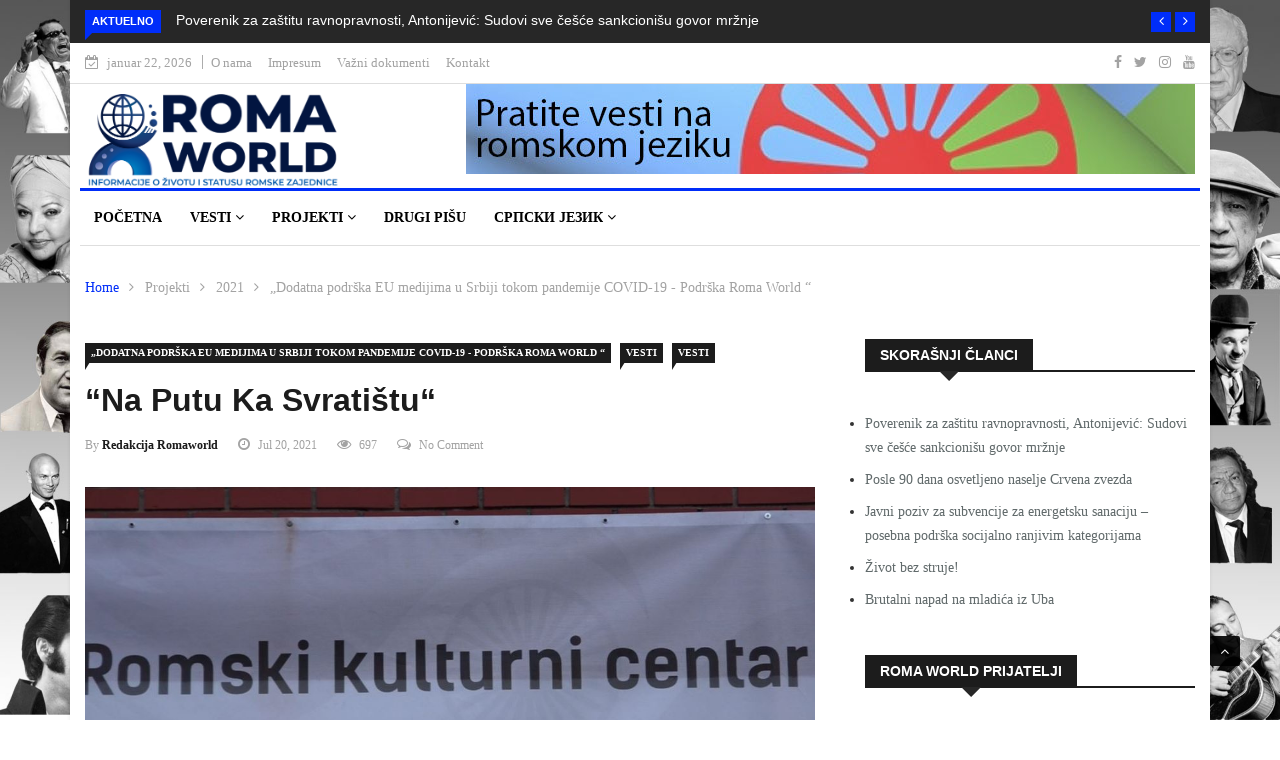

--- FILE ---
content_type: text/html; charset=UTF-8
request_url: https://romaworld.rs/na-putu-ka-svratistu/
body_size: 26478
content:
<!DOCTYPE html><html lang="sr-RS"><head><script data-no-optimize="1">var litespeed_docref=sessionStorage.getItem("litespeed_docref");litespeed_docref&&(Object.defineProperty(document,"referrer",{get:function(){return litespeed_docref}}),sessionStorage.removeItem("litespeed_docref"));</script> <meta charset="UTF-8"><meta name="viewport" content="width=device-width"><link rel="profile" href="http://gmpg.org/xfn/11"><link rel="pingback" href="https://romaworld.rs/xmlrpc.php"><meta name='robots' content='index, follow, max-image-preview:large, max-snippet:-1, max-video-preview:-1' /><title>“Na putu ka svratištu&quot; - Romaworld</title><link rel="canonical" href="https://romaworld.rs/na-putu-ka-svratistu/" /><meta property="og:locale" content="sr_RS" /><meta property="og:type" content="article" /><meta property="og:title" content="“Na putu ka svratištu&quot; - Romaworld" /><meta property="og:description" content="U Romskom kulturnom centru počelo se sa realizacijom projekta “Na putu ka svratištu” koje realizuje Otvoreni klub iz Niša I NVO Cvetno srce uz finansijsku podršku organizacije Swiss PRO. Govoreći o motivima učešća u ovom projektu Natasa Ivanovic, predstavnik finansijera je rekla: „Swiss PRO program“ koji finansira vlada Švajcarske odvojio je dodatnih skoro pola miliona [&hellip;]" /><meta property="og:url" content="https://romaworld.rs/na-putu-ka-svratistu/" /><meta property="og:site_name" content="Romaworld" /><meta property="article:published_time" content="2021-07-20T14:23:36+00:00" /><meta property="article:modified_time" content="2021-07-20T14:23:39+00:00" /><meta property="og:image" content="https://romaworld.rs/wp-content/uploads/2019/05/rkc-2.jpg" /><meta property="og:image:width" content="1230" /><meta property="og:image:height" content="574" /><meta property="og:image:type" content="image/jpeg" /><meta name="author" content="Redakcija Romaworld" /><meta name="twitter:card" content="summary_large_image" /><meta name="twitter:label1" content="Napisano od" /><meta name="twitter:data1" content="Redakcija Romaworld" /><meta name="twitter:label2" content="Procenjeno vreme čitanja" /><meta name="twitter:data2" content="5 minuta" /> <script type="application/ld+json" class="yoast-schema-graph">{"@context":"https://schema.org","@graph":[{"@type":"Article","@id":"https://romaworld.rs/na-putu-ka-svratistu/#article","isPartOf":{"@id":"https://romaworld.rs/na-putu-ka-svratistu/"},"author":{"name":"Redakcija Romaworld","@id":"https://romaworld.rs/#/schema/person/05ad474094951f5ad59ac2ebb3c4bc19"},"headline":"“Na putu ka svratištu&#8220;","datePublished":"2021-07-20T14:23:36+00:00","dateModified":"2021-07-20T14:23:39+00:00","mainEntityOfPage":{"@id":"https://romaworld.rs/na-putu-ka-svratistu/"},"wordCount":988,"commentCount":0,"publisher":{"@id":"https://romaworld.rs/#organization"},"image":{"@id":"https://romaworld.rs/na-putu-ka-svratistu/#primaryimage"},"thumbnailUrl":"https://romaworld.rs/wp-content/uploads/2019/05/rkc-2.jpg","articleSection":["„Dodatna podrška EU medijima u Srbiji tokom pandemije COVID-19 - Podrška Roma World “","Vesti","Vesti"],"inLanguage":"sr-RS","potentialAction":[{"@type":"CommentAction","name":"Comment","target":["https://romaworld.rs/na-putu-ka-svratistu/#respond"]}]},{"@type":"WebPage","@id":"https://romaworld.rs/na-putu-ka-svratistu/","url":"https://romaworld.rs/na-putu-ka-svratistu/","name":"“Na putu ka svratištu\" - Romaworld","isPartOf":{"@id":"https://romaworld.rs/#website"},"primaryImageOfPage":{"@id":"https://romaworld.rs/na-putu-ka-svratistu/#primaryimage"},"image":{"@id":"https://romaworld.rs/na-putu-ka-svratistu/#primaryimage"},"thumbnailUrl":"https://romaworld.rs/wp-content/uploads/2019/05/rkc-2.jpg","datePublished":"2021-07-20T14:23:36+00:00","dateModified":"2021-07-20T14:23:39+00:00","breadcrumb":{"@id":"https://romaworld.rs/na-putu-ka-svratistu/#breadcrumb"},"inLanguage":"sr-RS","potentialAction":[{"@type":"ReadAction","target":["https://romaworld.rs/na-putu-ka-svratistu/"]}]},{"@type":"ImageObject","inLanguage":"sr-RS","@id":"https://romaworld.rs/na-putu-ka-svratistu/#primaryimage","url":"https://romaworld.rs/wp-content/uploads/2019/05/rkc-2.jpg","contentUrl":"https://romaworld.rs/wp-content/uploads/2019/05/rkc-2.jpg","width":1230,"height":574},{"@type":"BreadcrumbList","@id":"https://romaworld.rs/na-putu-ka-svratistu/#breadcrumb","itemListElement":[{"@type":"ListItem","position":1,"name":"Početna","item":"https://romaworld.rs/"},{"@type":"ListItem","position":2,"name":"Blog Right Sidebar","item":"https://romaworld.rs/blog-right-sidebar/"},{"@type":"ListItem","position":3,"name":"“Na putu ka svratištu&#8221;"}]},{"@type":"WebSite","@id":"https://romaworld.rs/#website","url":"https://romaworld.rs/","name":"Romaworld","description":"Informacije o životu i statusu romske zajednice","publisher":{"@id":"https://romaworld.rs/#organization"},"potentialAction":[{"@type":"SearchAction","target":{"@type":"EntryPoint","urlTemplate":"https://romaworld.rs/?s={search_term_string}"},"query-input":{"@type":"PropertyValueSpecification","valueRequired":true,"valueName":"search_term_string"}}],"inLanguage":"sr-RS"},{"@type":"Organization","@id":"https://romaworld.rs/#organization","name":"Romaworld","url":"https://romaworld.rs/","logo":{"@type":"ImageObject","inLanguage":"sr-RS","@id":"https://romaworld.rs/#/schema/logo/image/","url":"https://romaworld.rs/wp-content/uploads/2021/03/ROMAlogo-nov.png","contentUrl":"https://romaworld.rs/wp-content/uploads/2021/03/ROMAlogo-nov.png","width":1749,"height":607,"caption":"Romaworld"},"image":{"@id":"https://romaworld.rs/#/schema/logo/image/"}},{"@type":"Person","@id":"https://romaworld.rs/#/schema/person/05ad474094951f5ad59ac2ebb3c4bc19","name":"Redakcija Romaworld","image":{"@type":"ImageObject","inLanguage":"sr-RS","@id":"https://romaworld.rs/#/schema/person/image/","url":"https://romaworld.rs/wp-content/uploads/2021/03/ROMAlogo-nov-150x150.png","contentUrl":"https://romaworld.rs/wp-content/uploads/2021/03/ROMAlogo-nov-150x150.png","caption":"Redakcija Romaworld"},"url":"https://romaworld.rs/author/redakcija/"}]}</script> <link rel='dns-prefetch' href='//platform-api.sharethis.com' /><link rel='dns-prefetch' href='//fonts.googleapis.com' /><link rel='preconnect' href='https://fonts.gstatic.com' crossorigin /><link rel="alternate" type="application/rss+xml" title="Romaworld &raquo; dovod" href="https://romaworld.rs/feed/" /><link rel="alternate" type="application/rss+xml" title="Romaworld &raquo; dovod komentara" href="https://romaworld.rs/comments/feed/" /><link rel="alternate" type="application/rss+xml" title="Romaworld &raquo; dovod komentara na “Na putu ka svratištu&#8220;" href="https://romaworld.rs/na-putu-ka-svratistu/feed/" /><link rel="alternate" title="oEmbed (JSON)" type="application/json+oembed" href="https://romaworld.rs/wp-json/oembed/1.0/embed?url=https%3A%2F%2Fromaworld.rs%2Fna-putu-ka-svratistu%2F" /><link rel="alternate" title="oEmbed (XML)" type="text/xml+oembed" href="https://romaworld.rs/wp-json/oembed/1.0/embed?url=https%3A%2F%2Fromaworld.rs%2Fna-putu-ka-svratistu%2F&#038;format=xml" /><style id='wp-img-auto-sizes-contain-inline-css' type='text/css'>img:is([sizes=auto i],[sizes^="auto," i]){contain-intrinsic-size:3000px 1500px}
/*# sourceURL=wp-img-auto-sizes-contain-inline-css */</style><link data-optimized="2" rel="stylesheet" href="https://romaworld.rs/wp-content/litespeed/css/19cbcfaffd0809e84fd347af86a5fdf8.css?ver=b46e7" /><style id='wp-block-image-inline-css' type='text/css'>.wp-block-image>a,.wp-block-image>figure>a{display:inline-block}.wp-block-image img{box-sizing:border-box;height:auto;max-width:100%;vertical-align:bottom}@media not (prefers-reduced-motion){.wp-block-image img.hide{visibility:hidden}.wp-block-image img.show{animation:show-content-image .4s}}.wp-block-image[style*=border-radius] img,.wp-block-image[style*=border-radius]>a{border-radius:inherit}.wp-block-image.has-custom-border img{box-sizing:border-box}.wp-block-image.aligncenter{text-align:center}.wp-block-image.alignfull>a,.wp-block-image.alignwide>a{width:100%}.wp-block-image.alignfull img,.wp-block-image.alignwide img{height:auto;width:100%}.wp-block-image .aligncenter,.wp-block-image .alignleft,.wp-block-image .alignright,.wp-block-image.aligncenter,.wp-block-image.alignleft,.wp-block-image.alignright{display:table}.wp-block-image .aligncenter>figcaption,.wp-block-image .alignleft>figcaption,.wp-block-image .alignright>figcaption,.wp-block-image.aligncenter>figcaption,.wp-block-image.alignleft>figcaption,.wp-block-image.alignright>figcaption{caption-side:bottom;display:table-caption}.wp-block-image .alignleft{float:left;margin:.5em 1em .5em 0}.wp-block-image .alignright{float:right;margin:.5em 0 .5em 1em}.wp-block-image .aligncenter{margin-left:auto;margin-right:auto}.wp-block-image :where(figcaption){margin-bottom:1em;margin-top:.5em}.wp-block-image.is-style-circle-mask img{border-radius:9999px}@supports ((-webkit-mask-image:none) or (mask-image:none)) or (-webkit-mask-image:none){.wp-block-image.is-style-circle-mask img{border-radius:0;-webkit-mask-image:url('data:image/svg+xml;utf8,<svg viewBox="0 0 100 100" xmlns="http://www.w3.org/2000/svg"><circle cx="50" cy="50" r="50"/></svg>');mask-image:url('data:image/svg+xml;utf8,<svg viewBox="0 0 100 100" xmlns="http://www.w3.org/2000/svg"><circle cx="50" cy="50" r="50"/></svg>');mask-mode:alpha;-webkit-mask-position:center;mask-position:center;-webkit-mask-repeat:no-repeat;mask-repeat:no-repeat;-webkit-mask-size:contain;mask-size:contain}}:root :where(.wp-block-image.is-style-rounded img,.wp-block-image .is-style-rounded img){border-radius:9999px}.wp-block-image figure{margin:0}.wp-lightbox-container{display:flex;flex-direction:column;position:relative}.wp-lightbox-container img{cursor:zoom-in}.wp-lightbox-container img:hover+button{opacity:1}.wp-lightbox-container button{align-items:center;backdrop-filter:blur(16px) saturate(180%);background-color:#5a5a5a40;border:none;border-radius:4px;cursor:zoom-in;display:flex;height:20px;justify-content:center;opacity:0;padding:0;position:absolute;right:16px;text-align:center;top:16px;width:20px;z-index:100}@media not (prefers-reduced-motion){.wp-lightbox-container button{transition:opacity .2s ease}}.wp-lightbox-container button:focus-visible{outline:3px auto #5a5a5a40;outline:3px auto -webkit-focus-ring-color;outline-offset:3px}.wp-lightbox-container button:hover{cursor:pointer;opacity:1}.wp-lightbox-container button:focus{opacity:1}.wp-lightbox-container button:focus,.wp-lightbox-container button:hover,.wp-lightbox-container button:not(:hover):not(:active):not(.has-background){background-color:#5a5a5a40;border:none}.wp-lightbox-overlay{box-sizing:border-box;cursor:zoom-out;height:100vh;left:0;overflow:hidden;position:fixed;top:0;visibility:hidden;width:100%;z-index:100000}.wp-lightbox-overlay .close-button{align-items:center;cursor:pointer;display:flex;justify-content:center;min-height:40px;min-width:40px;padding:0;position:absolute;right:calc(env(safe-area-inset-right) + 16px);top:calc(env(safe-area-inset-top) + 16px);z-index:5000000}.wp-lightbox-overlay .close-button:focus,.wp-lightbox-overlay .close-button:hover,.wp-lightbox-overlay .close-button:not(:hover):not(:active):not(.has-background){background:none;border:none}.wp-lightbox-overlay .lightbox-image-container{height:var(--wp--lightbox-container-height);left:50%;overflow:hidden;position:absolute;top:50%;transform:translate(-50%,-50%);transform-origin:top left;width:var(--wp--lightbox-container-width);z-index:9999999999}.wp-lightbox-overlay .wp-block-image{align-items:center;box-sizing:border-box;display:flex;height:100%;justify-content:center;margin:0;position:relative;transform-origin:0 0;width:100%;z-index:3000000}.wp-lightbox-overlay .wp-block-image img{height:var(--wp--lightbox-image-height);min-height:var(--wp--lightbox-image-height);min-width:var(--wp--lightbox-image-width);width:var(--wp--lightbox-image-width)}.wp-lightbox-overlay .wp-block-image figcaption{display:none}.wp-lightbox-overlay button{background:none;border:none}.wp-lightbox-overlay .scrim{background-color:#fff;height:100%;opacity:.9;position:absolute;width:100%;z-index:2000000}.wp-lightbox-overlay.active{visibility:visible}@media not (prefers-reduced-motion){.wp-lightbox-overlay.active{animation:turn-on-visibility .25s both}.wp-lightbox-overlay.active img{animation:turn-on-visibility .35s both}.wp-lightbox-overlay.show-closing-animation:not(.active){animation:turn-off-visibility .35s both}.wp-lightbox-overlay.show-closing-animation:not(.active) img{animation:turn-off-visibility .25s both}.wp-lightbox-overlay.zoom.active{animation:none;opacity:1;visibility:visible}.wp-lightbox-overlay.zoom.active .lightbox-image-container{animation:lightbox-zoom-in .4s}.wp-lightbox-overlay.zoom.active .lightbox-image-container img{animation:none}.wp-lightbox-overlay.zoom.active .scrim{animation:turn-on-visibility .4s forwards}.wp-lightbox-overlay.zoom.show-closing-animation:not(.active){animation:none}.wp-lightbox-overlay.zoom.show-closing-animation:not(.active) .lightbox-image-container{animation:lightbox-zoom-out .4s}.wp-lightbox-overlay.zoom.show-closing-animation:not(.active) .lightbox-image-container img{animation:none}.wp-lightbox-overlay.zoom.show-closing-animation:not(.active) .scrim{animation:turn-off-visibility .4s forwards}}@keyframes show-content-image{0%{visibility:hidden}99%{visibility:hidden}to{visibility:visible}}@keyframes turn-on-visibility{0%{opacity:0}to{opacity:1}}@keyframes turn-off-visibility{0%{opacity:1;visibility:visible}99%{opacity:0;visibility:visible}to{opacity:0;visibility:hidden}}@keyframes lightbox-zoom-in{0%{transform:translate(calc((-100vw + var(--wp--lightbox-scrollbar-width))/2 + var(--wp--lightbox-initial-left-position)),calc(-50vh + var(--wp--lightbox-initial-top-position))) scale(var(--wp--lightbox-scale))}to{transform:translate(-50%,-50%) scale(1)}}@keyframes lightbox-zoom-out{0%{transform:translate(-50%,-50%) scale(1);visibility:visible}99%{visibility:visible}to{transform:translate(calc((-100vw + var(--wp--lightbox-scrollbar-width))/2 + var(--wp--lightbox-initial-left-position)),calc(-50vh + var(--wp--lightbox-initial-top-position))) scale(var(--wp--lightbox-scale));visibility:hidden}}
/*# sourceURL=https://romaworld.rs/wp-includes/blocks/image/style.min.css */</style><style id='wp-block-image-theme-inline-css' type='text/css'>:root :where(.wp-block-image figcaption){color:#555;font-size:13px;text-align:center}.is-dark-theme :root :where(.wp-block-image figcaption){color:#ffffffa6}.wp-block-image{margin:0 0 1em}
/*# sourceURL=https://romaworld.rs/wp-includes/blocks/image/theme.min.css */</style><style id='global-styles-inline-css' type='text/css'>:root{--wp--preset--aspect-ratio--square: 1;--wp--preset--aspect-ratio--4-3: 4/3;--wp--preset--aspect-ratio--3-4: 3/4;--wp--preset--aspect-ratio--3-2: 3/2;--wp--preset--aspect-ratio--2-3: 2/3;--wp--preset--aspect-ratio--16-9: 16/9;--wp--preset--aspect-ratio--9-16: 9/16;--wp--preset--color--black: #000000;--wp--preset--color--cyan-bluish-gray: #abb8c3;--wp--preset--color--white: #ffffff;--wp--preset--color--pale-pink: #f78da7;--wp--preset--color--vivid-red: #cf2e2e;--wp--preset--color--luminous-vivid-orange: #ff6900;--wp--preset--color--luminous-vivid-amber: #fcb900;--wp--preset--color--light-green-cyan: #7bdcb5;--wp--preset--color--vivid-green-cyan: #00d084;--wp--preset--color--pale-cyan-blue: #8ed1fc;--wp--preset--color--vivid-cyan-blue: #0693e3;--wp--preset--color--vivid-purple: #9b51e0;--wp--preset--gradient--vivid-cyan-blue-to-vivid-purple: linear-gradient(135deg,rgb(6,147,227) 0%,rgb(155,81,224) 100%);--wp--preset--gradient--light-green-cyan-to-vivid-green-cyan: linear-gradient(135deg,rgb(122,220,180) 0%,rgb(0,208,130) 100%);--wp--preset--gradient--luminous-vivid-amber-to-luminous-vivid-orange: linear-gradient(135deg,rgb(252,185,0) 0%,rgb(255,105,0) 100%);--wp--preset--gradient--luminous-vivid-orange-to-vivid-red: linear-gradient(135deg,rgb(255,105,0) 0%,rgb(207,46,46) 100%);--wp--preset--gradient--very-light-gray-to-cyan-bluish-gray: linear-gradient(135deg,rgb(238,238,238) 0%,rgb(169,184,195) 100%);--wp--preset--gradient--cool-to-warm-spectrum: linear-gradient(135deg,rgb(74,234,220) 0%,rgb(151,120,209) 20%,rgb(207,42,186) 40%,rgb(238,44,130) 60%,rgb(251,105,98) 80%,rgb(254,248,76) 100%);--wp--preset--gradient--blush-light-purple: linear-gradient(135deg,rgb(255,206,236) 0%,rgb(152,150,240) 100%);--wp--preset--gradient--blush-bordeaux: linear-gradient(135deg,rgb(254,205,165) 0%,rgb(254,45,45) 50%,rgb(107,0,62) 100%);--wp--preset--gradient--luminous-dusk: linear-gradient(135deg,rgb(255,203,112) 0%,rgb(199,81,192) 50%,rgb(65,88,208) 100%);--wp--preset--gradient--pale-ocean: linear-gradient(135deg,rgb(255,245,203) 0%,rgb(182,227,212) 50%,rgb(51,167,181) 100%);--wp--preset--gradient--electric-grass: linear-gradient(135deg,rgb(202,248,128) 0%,rgb(113,206,126) 100%);--wp--preset--gradient--midnight: linear-gradient(135deg,rgb(2,3,129) 0%,rgb(40,116,252) 100%);--wp--preset--font-size--small: 13px;--wp--preset--font-size--medium: 20px;--wp--preset--font-size--large: 36px;--wp--preset--font-size--x-large: 42px;--wp--preset--spacing--20: 0.44rem;--wp--preset--spacing--30: 0.67rem;--wp--preset--spacing--40: 1rem;--wp--preset--spacing--50: 1.5rem;--wp--preset--spacing--60: 2.25rem;--wp--preset--spacing--70: 3.38rem;--wp--preset--spacing--80: 5.06rem;--wp--preset--shadow--natural: 6px 6px 9px rgba(0, 0, 0, 0.2);--wp--preset--shadow--deep: 12px 12px 50px rgba(0, 0, 0, 0.4);--wp--preset--shadow--sharp: 6px 6px 0px rgba(0, 0, 0, 0.2);--wp--preset--shadow--outlined: 6px 6px 0px -3px rgb(255, 255, 255), 6px 6px rgb(0, 0, 0);--wp--preset--shadow--crisp: 6px 6px 0px rgb(0, 0, 0);}:where(.is-layout-flex){gap: 0.5em;}:where(.is-layout-grid){gap: 0.5em;}body .is-layout-flex{display: flex;}.is-layout-flex{flex-wrap: wrap;align-items: center;}.is-layout-flex > :is(*, div){margin: 0;}body .is-layout-grid{display: grid;}.is-layout-grid > :is(*, div){margin: 0;}:where(.wp-block-columns.is-layout-flex){gap: 2em;}:where(.wp-block-columns.is-layout-grid){gap: 2em;}:where(.wp-block-post-template.is-layout-flex){gap: 1.25em;}:where(.wp-block-post-template.is-layout-grid){gap: 1.25em;}.has-black-color{color: var(--wp--preset--color--black) !important;}.has-cyan-bluish-gray-color{color: var(--wp--preset--color--cyan-bluish-gray) !important;}.has-white-color{color: var(--wp--preset--color--white) !important;}.has-pale-pink-color{color: var(--wp--preset--color--pale-pink) !important;}.has-vivid-red-color{color: var(--wp--preset--color--vivid-red) !important;}.has-luminous-vivid-orange-color{color: var(--wp--preset--color--luminous-vivid-orange) !important;}.has-luminous-vivid-amber-color{color: var(--wp--preset--color--luminous-vivid-amber) !important;}.has-light-green-cyan-color{color: var(--wp--preset--color--light-green-cyan) !important;}.has-vivid-green-cyan-color{color: var(--wp--preset--color--vivid-green-cyan) !important;}.has-pale-cyan-blue-color{color: var(--wp--preset--color--pale-cyan-blue) !important;}.has-vivid-cyan-blue-color{color: var(--wp--preset--color--vivid-cyan-blue) !important;}.has-vivid-purple-color{color: var(--wp--preset--color--vivid-purple) !important;}.has-black-background-color{background-color: var(--wp--preset--color--black) !important;}.has-cyan-bluish-gray-background-color{background-color: var(--wp--preset--color--cyan-bluish-gray) !important;}.has-white-background-color{background-color: var(--wp--preset--color--white) !important;}.has-pale-pink-background-color{background-color: var(--wp--preset--color--pale-pink) !important;}.has-vivid-red-background-color{background-color: var(--wp--preset--color--vivid-red) !important;}.has-luminous-vivid-orange-background-color{background-color: var(--wp--preset--color--luminous-vivid-orange) !important;}.has-luminous-vivid-amber-background-color{background-color: var(--wp--preset--color--luminous-vivid-amber) !important;}.has-light-green-cyan-background-color{background-color: var(--wp--preset--color--light-green-cyan) !important;}.has-vivid-green-cyan-background-color{background-color: var(--wp--preset--color--vivid-green-cyan) !important;}.has-pale-cyan-blue-background-color{background-color: var(--wp--preset--color--pale-cyan-blue) !important;}.has-vivid-cyan-blue-background-color{background-color: var(--wp--preset--color--vivid-cyan-blue) !important;}.has-vivid-purple-background-color{background-color: var(--wp--preset--color--vivid-purple) !important;}.has-black-border-color{border-color: var(--wp--preset--color--black) !important;}.has-cyan-bluish-gray-border-color{border-color: var(--wp--preset--color--cyan-bluish-gray) !important;}.has-white-border-color{border-color: var(--wp--preset--color--white) !important;}.has-pale-pink-border-color{border-color: var(--wp--preset--color--pale-pink) !important;}.has-vivid-red-border-color{border-color: var(--wp--preset--color--vivid-red) !important;}.has-luminous-vivid-orange-border-color{border-color: var(--wp--preset--color--luminous-vivid-orange) !important;}.has-luminous-vivid-amber-border-color{border-color: var(--wp--preset--color--luminous-vivid-amber) !important;}.has-light-green-cyan-border-color{border-color: var(--wp--preset--color--light-green-cyan) !important;}.has-vivid-green-cyan-border-color{border-color: var(--wp--preset--color--vivid-green-cyan) !important;}.has-pale-cyan-blue-border-color{border-color: var(--wp--preset--color--pale-cyan-blue) !important;}.has-vivid-cyan-blue-border-color{border-color: var(--wp--preset--color--vivid-cyan-blue) !important;}.has-vivid-purple-border-color{border-color: var(--wp--preset--color--vivid-purple) !important;}.has-vivid-cyan-blue-to-vivid-purple-gradient-background{background: var(--wp--preset--gradient--vivid-cyan-blue-to-vivid-purple) !important;}.has-light-green-cyan-to-vivid-green-cyan-gradient-background{background: var(--wp--preset--gradient--light-green-cyan-to-vivid-green-cyan) !important;}.has-luminous-vivid-amber-to-luminous-vivid-orange-gradient-background{background: var(--wp--preset--gradient--luminous-vivid-amber-to-luminous-vivid-orange) !important;}.has-luminous-vivid-orange-to-vivid-red-gradient-background{background: var(--wp--preset--gradient--luminous-vivid-orange-to-vivid-red) !important;}.has-very-light-gray-to-cyan-bluish-gray-gradient-background{background: var(--wp--preset--gradient--very-light-gray-to-cyan-bluish-gray) !important;}.has-cool-to-warm-spectrum-gradient-background{background: var(--wp--preset--gradient--cool-to-warm-spectrum) !important;}.has-blush-light-purple-gradient-background{background: var(--wp--preset--gradient--blush-light-purple) !important;}.has-blush-bordeaux-gradient-background{background: var(--wp--preset--gradient--blush-bordeaux) !important;}.has-luminous-dusk-gradient-background{background: var(--wp--preset--gradient--luminous-dusk) !important;}.has-pale-ocean-gradient-background{background: var(--wp--preset--gradient--pale-ocean) !important;}.has-electric-grass-gradient-background{background: var(--wp--preset--gradient--electric-grass) !important;}.has-midnight-gradient-background{background: var(--wp--preset--gradient--midnight) !important;}.has-small-font-size{font-size: var(--wp--preset--font-size--small) !important;}.has-medium-font-size{font-size: var(--wp--preset--font-size--medium) !important;}.has-large-font-size{font-size: var(--wp--preset--font-size--large) !important;}.has-x-large-font-size{font-size: var(--wp--preset--font-size--x-large) !important;}
/*# sourceURL=global-styles-inline-css */</style><style id='classic-theme-styles-inline-css' type='text/css'>/*! This file is auto-generated */
.wp-block-button__link{color:#fff;background-color:#32373c;border-radius:9999px;box-shadow:none;text-decoration:none;padding:calc(.667em + 2px) calc(1.333em + 2px);font-size:1.125em}.wp-block-file__button{background:#32373c;color:#fff;text-decoration:none}
/*# sourceURL=/wp-includes/css/classic-themes.min.css */</style><style id='news247-style-inline-css' type='text/css'>.thw-menubar-wrap.sticky-header {padding:0;  z-index: 99999;position: fixed;
          width: 100%;top: 0;-webkit-backface-visibility: hidden;box-shadow: 0 1px 5px rgba(0, 0, 0, 0.1);-webkit-box-shadow: 0 1px 5px rgba(0, 0, 0, 0.1);}.admin-bar .thw-menubar-wrap.sticky-header {top: 32px;}.site-nav-inner{text-align:left;}.logo-header-inner{text-align:left;}a, a:visited, a:focus,.topbar .top-menu li a:hover,
                ul.main-menu>li:hover>a,
                ul.main-menu li ul li:hover > a,.navbar-header .navbar-toggle .menu-text:hover,
                .nav-solid ul.navbar-nav > li:hover > a, .nav-solid ul.navbar-nav > li.active > a,
                .blog-entry-footer a:hover,.blog-share-button ul li a:hover,.copyright-info i,
                .widget ul.nav>li>a:hover,.post-meta span i,.more-link:hover, .social-icons a:hover,
                .entry-header .page-title a:hover,.post-navigation span:hover,.post-navigation h3:hover,
                .authors-social a:hover,.related-item-content .border-overlay-content .post-cat a,
                .related-post .entry-title a:hover,.related-post .post-cat a:hover,
                .recent-posts .post-info .entry-title a:hover,
                .sidebar .widget_categories ul.nav  li:hover a,.sidebar .widget_archive ul li:hover a,
                .sidebar .widget_pages  ul li:hover a,.sidebar .widget_meta  ul li:hover a,
                .sidebar .widget_recent_comments  ul li:hover a,.sidebar .widget_recent_entries  ul li:hover a,
                .border-overlay-content .entry-title a:hover,
                .border-overlay-content .post-cat a:hover,.slider-content .post-cat a:hover,
                .slider-content .entry-title a:hover,.top-social li a:hover,
                .header .top-social li a:hover,.blog-header h2.page-title a:hover,
                a.more-link,.entry-meta .entry-meta-list i,.entry-comment a:hover,
                .social-button li a:hover,.nav-search:hover,.promo-center-content h3:hover a,
                .entry-post-meta .publish-date a:hover,
                #responsive-menu ul li a:hover,.owl-theme .owl-nav .owl-prev,.owl-theme .owl-nav .owl-next,
                .box-slider-meta .comment a:hover,.box-slider-meta .author a:hover,
                .most-meta-category a,.most-view-item-content .entry-title a:hover,
                .editor-meta-category a:hover,.ediotr-grid-content .entry-title a:hover,
                .editor-box-meta .author a:hover,.entry-blog .entry-post-title a:hover,
                .entry-post-footer-wrap a.readmore-blog:hover,

                .woocommerce ul.products li.product .woocommerce-loop-product__title:hover,

                .entry-post-footer-wrap span a:hover,.recent-posts-widget .post-info .entry-title a:hover,
                .recent-posts-widget .post-info .post-title a:hover,
                .editor-item-content-info h4 a:hover,ul.main-menu li > ul li.current-menu-parent > a,
                ul.main-menu > li.current-menu-ancestor > a,.footerbottom-widget .social-button-widget li a i:hover,
                .post-block-style .post-title a:hover,#wp-megamenu-primary > .wpmm-nav-wrap ul.wp-megamenu > li ul.wp-megamenu-sub-menu li
                .wpmm-vertical-tabs-nav ul li.active a,.topbar-nav li a:hover,
                .trending-bar.tickerbelowmenu .post-title a:hover{ color:#002df9; }.category-meta-bg a:hover:before{ border-top-color:#002df9; }#wp-megamenu-primary > .wpmm-nav-wrap .wp-megamenu >li > ul.wp-megamenu-sub-menu li.wpmm-type-widget > a:after{ border-bottom: 2px solid #002df9; }#header-trigger:hover .icon-bar,
                .thw-offcanvas .nano > .nano-pane > .nano-slider,
                .navbar-header .navbar-toggle:hover .icon-bar,
                .sidebar .widget-title:before,
                .widget.widget_tag_cloud .tagcloud a:hover,.btn-newsletter input[type=submit],
                .slider-content.boxed .post-cat a,.slider-content.boxed .post-cat:before,
                .box-slider .owl-nav > div:hover,.owl-merge .owl-nav > div:hover,
                .column-slider .owl-nav > div:hover,.post-meta-category a,
                .home_page5 .main-content-inner .post-layout .post-meta-category a:hover,
                .entry-image .quote-link,
                .btn-primary,a.btn-primary,.myblog-newsltter input[type=submit],
                button, input[type=button], input[type=reset], input[type=submit],
                .wpcf7-form-control.wpcf7-submit,.paging-navigation .post-nav li>a,
                .paging-navigation .post-nav  li>span,.slider-layout-cats a:hover,
                .box-slider.owl-theme .owl-dots .owl-dot span,
                .slider-layout3-item-inner .slider-layout3-btn a:hover,.comment-navigation .nav-previous a,
                .comment-navigation .nav-next a,.blog-entry-summary .page-links span,
                .post-pagination ul li a:hover,.post-pagination ul li span.current,#post-loading-button:hover,
                .latest-cats.random-clor-cats a,#post-loading-button,.owl-theme .owl-nav .owl-prev:hover,.owl-theme .owl-nav .owl-next:hover,
                .owl-theme .owl-dots .owl-dot.active span, .owl-theme .owl-dots .owl-dot:hover span,
                .search-newsletter .newsletter-subscribe a:hover,.footer-widget .widget-title:after,
                .meta-category.feature-cats a,.editor-item-content .most-meta-category a,
                .sidebar .widget-title:after,.category-meta-bg a:hover,

                    .woocommerce ul.products li.product .button,.woocommerce ul.products li.product .added_to_cart,
                    .woocommerce nav.woocommerce-pagination ul li a:focus, .woocommerce nav.woocommerce-pagination ul li a:hover, .woocommerce nav.woocommerce-pagination ul li span.current,
                    .woocommerce #respond input#submit.alt, .woocommerce a.button.alt, .woocommerce button.button.alt, .woocommerce input.button.alt,
                    .woocommerce #respond input#submit, .woocommerce a.button, .woocommerce button.button, .woocommerce input.button,

                    .entry-content a.readmore-blog,.ts-common-nav,.tp-control a,
                    .recent-posts-widget .posts-thumb .category-meta-bg a:hover,
.recent-posts-widget .post-info-full .category-meta-bg a:hover,
.single-entry-blog3 .category-meta-bg a:hover,.trending-title,.pb-common-nav:hover,.ps-common-nav:hover,
.menubelow.menudarkstyle #wp-megamenu-primary > .wpmm-nav-wrap ul.wp-megamenu > li.current-menu-ancestor,
.menubelow.menudarkstyle #wp-megamenu-primary > .wpmm-nav-wrap ul.wp-megamenu > li:hover,
.menu-menuwithlogodark #wp-megamenu-primary >
.wpmm-nav-wrap ul.wp-megamenu > li.current-menu-ancestor > a,
.menu-menuwithlogodark #wp-megamenu-primary >
.wpmm-nav-wrap ul.wp-megamenu > li:hover > a,#back-to-top .btn.btn-primary:hover,blockquote:before{ background-color:#002df9; }.latest-course-control a:hover,
                a.slider-layout-btn:hover,.slider-layout3-item-inner .slider-layout3-btn a:hover { border-color:#002df9; }.menubelow .thw-menubar > .row,
                .thw-menubar-wrap.menuabove{border-top:  3px solid #002df9; }.trending-title:before{border-top:  7px solid #002df9; }#home-search{border-top: 2px solid #002df9; }ul.main-menu>li:hover>a:before,ul.main-menu>li.current-menu-item>a:before,
                #wp-megamenu-primary > .wpmm-nav-wrap ul.wp-megamenu > li.current-menu-ancestor > a:before,
                #wp-megamenu-primary > .wpmm-nav-wrap ul.wp-megamenu > li.current-menu-item > a:before,
                #wp-megamenu-primary > .wpmm-nav-wrap ul.wp-megamenu > li:hover > a:before{border-color: #002df9; }a:hover,a.more-link,.most-meta-category a:hover{ color:#002df9; }.form-submit .btn.btn-primary:hover,.post-meta-category a:hover,
              a.btn-primary:hover,.btn-primary:hover,.myblog-newsltter input[type=submit]:hover,
                button, input[type=button]:hover, input[type=reset]:hover,
                input[type=submit]:hover,.wpcf7-form-control.wpcf7-submit:hover,
                .paging-navigation .post-nav li>a:hover, .paging-navigation .post-nav  li>span:hover,
                .comment-navigation .nav-previous a:hover,
                .comment-navigation .nav-next a:hover,
                #post-loading-button:hover,.latest-cats.random-clor-cats a:hover,
                .meta-category.feature-cats a:hover,.editor-item-content .most-meta-category a:hover,
                .category-meta-bg a:hover,

                            .woocommerce ul.products li.product .button:hover,
                    .woocommerce ul.products li.product .added_to_cart:hover,
                    .woocommerce #respond input#submit.alt:hover, .woocommerce a.button.alt:hover, .woocommerce button.button.alt:hover, .woocommerce input.button.alt:hover,
                    .woocommerce #respond input#submit:hover, .woocommerce a.button:hover, .woocommerce button.button:hover, .woocommerce input.button:hover,

                    .entry-content a.readmore-blog:hover,.ts-common-nav:hover,.tp-control a:hover{ background-color:#002df9; }.thw-menubar-wrap{ background:#ffffff; }.tsnews-date, .top-menu li a,.social-button li a{ color:#a3a3a3; }.top-menu li a:hover,.social-button li a:hover{ color:#ec0000; }ul.main-menu>li>a,.thw-menubar .social-button li a,.thw-menubar .nav-search{ color:#1c1c1c; }ul.main-menu>li>a:hover,ul.main-menu > li.current-menu-item >a,
                ul.main-menu>li.current-menu-parent>a{ color:#002df9; }ul.main-menu li ul li a{ color:#333333; }ul.main-menu li ul li a:hover,ul.main-menu li ul li.current-menu-item > a{ color:#002df9; }.footer-column{ background:#1c1c1c; }.footer-column, .footer-column a, .footer-column .widget ul.nav>li>a,
                .footer-widget .recent-posts .post-info .entry-title a,.footer-widget .recent-posts-widget .post-info .entry-title a,
                .footer-widget .recent-posts-widget .post-meta time{ color:#a3a3a3; }.footer-widget .widget-title, .footerbottom-widget .widget-title{ color:#ffffff; }.footer-column a:hover, .footer-column .widget ul.nav>li>a:hover,
                .footer-widget .recent-posts .post-info .entry-title a:hover,.footer-widget .recent-posts-widget .post-info .entry-title a:hover{ color:#002df9; }.copyright{ background:#002df9; }.copyright, .footer-nav li a { color:#ffffff; }.copyright a:hover, .footer-nav li a:hover { color:#bbbbbb; }
/*# sourceURL=news247-style-inline-css */</style><link rel="preload" as="style" href="https://fonts.googleapis.com/css?family=Open%20Sans:300,400,500,600,700,800,300italic,400italic,500italic,600italic,700italic,800italic%7CArimo:400,500,600,700,400italic,500italic,600italic,700italic&#038;display=swap&#038;ver=1617700681" /><noscript><link rel="stylesheet" href="https://fonts.googleapis.com/css?family=Open%20Sans:300,400,500,600,700,800,300italic,400italic,500italic,600italic,700italic,800italic%7CArimo:400,500,600,700,400italic,500italic,600italic,700italic&#038;display=swap&#038;ver=1617700681" /></noscript> <script type="litespeed/javascript" data-src="https://romaworld.rs/wp-includes/js/jquery/jquery.min.js" id="jquery-core-js"></script> <script id="postgrid-style-js-extra" type="litespeed/javascript">var postgrid_ajax_load={"ajax_url":"https://romaworld.rs/wp-admin/admin-ajax.php","redirecturl":"https://romaworld.rs/"}</script> <script id="news247-custom-js-extra" type="litespeed/javascript">var news247_ajax={"ajax_url":"https://romaworld.rs/wp-admin/admin-ajax.php"}</script> <script type="litespeed/javascript" data-src="//platform-api.sharethis.com/js/sharethis.js?ver=6.9#property=5979503d1a124400114e5599&amp;product=inline-share-buttons" id="sharethis-js"></script> <link rel="https://api.w.org/" href="https://romaworld.rs/wp-json/" /><link rel="alternate" title="JSON" type="application/json" href="https://romaworld.rs/wp-json/wp/v2/posts/8877" /><link rel="EditURI" type="application/rsd+xml" title="RSD" href="https://romaworld.rs/xmlrpc.php?rsd" /><meta name="generator" content="WordPress 6.9" /><link rel='shortlink' href='https://romaworld.rs/?p=8877' /><meta name="generator" content="Redux 4.3.14" /><style>.wp-megamenu-wrap &gt; ul.wp-megamenu &gt; li.wpmm_mega_menu &gt; .wpmm-strees-row-container 
                        &gt; ul.wp-megamenu-sub-menu { width: 100% !important;}.wp-megamenu &gt; li.wp-megamenu-item-118.wpmm-item-fixed-width  &gt; ul.wp-megamenu-sub-menu { width: 100% !important;}.wpmm-nav-wrap ul.wp-megamenu&gt;li ul.wp-megamenu-sub-menu #wp-megamenu-item-118&gt;a { }.wpmm-nav-wrap .wp-megamenu&gt;li&gt;ul.wp-megamenu-sub-menu li#wp-megamenu-item-118&gt;a { }li#wp-megamenu-item-118&gt; ul ul ul&gt; li { width: 100%; display: inline-block;} li#wp-megamenu-item-118 a { }#wp-megamenu-item-118&gt; .wp-megamenu-sub-menu { }.wp-megamenu-wrap &gt; ul.wp-megamenu &gt; li.wpmm_mega_menu &gt; .wpmm-strees-row-container 
                        &gt; ul.wp-megamenu-sub-menu { width: 100% !important;}.wp-megamenu &gt; li.wp-megamenu-item-418.wpmm-item-fixed-width  &gt; ul.wp-megamenu-sub-menu { width: 100% !important;}.wpmm-nav-wrap ul.wp-megamenu&gt;li ul.wp-megamenu-sub-menu #wp-megamenu-item-418&gt;a { }.wpmm-nav-wrap .wp-megamenu&gt;li&gt;ul.wp-megamenu-sub-menu li#wp-megamenu-item-418&gt;a { }li#wp-megamenu-item-418&gt; ul ul ul&gt; li { width: 100%; display: inline-block;} li#wp-megamenu-item-418 a { }#wp-megamenu-item-418&gt; .wp-megamenu-sub-menu { }.wp-megamenu-wrap &gt; ul.wp-megamenu &gt; li.wpmm_mega_menu &gt; .wpmm-strees-row-container 
                        &gt; ul.wp-megamenu-sub-menu { width: 100% !important;}.wp-megamenu &gt; li.wp-megamenu-item-423.wpmm-item-fixed-width  &gt; ul.wp-megamenu-sub-menu { width: 100% !important;}.wp-megamenu-wrap .wpmm-nav-wrap &gt; ul.wp-megamenu li.wpmm_dropdown_menu ul.wp-megamenu-sub-menu li.menu-item-has-children.wp-megamenu-item-423.wpmm-submenu-right &gt; ul.wp-megamenu-sub-menu {left: 100%;}.wpmm-nav-wrap ul.wp-megamenu&gt;li ul.wp-megamenu-sub-menu #wp-megamenu-item-423&gt;a { text-align: left !important;}.wpmm-nav-wrap .wp-megamenu&gt;li&gt;ul.wp-megamenu-sub-menu li#wp-megamenu-item-423&gt;a { }li#wp-megamenu-item-423&gt; ul ul ul&gt; li { width: 100%; display: inline-block;} li#wp-megamenu-item-423 a { }#wp-megamenu-item-423&gt; .wp-megamenu-sub-menu { }.wp-megamenu-wrap &gt; ul.wp-megamenu &gt; li.wpmm_mega_menu &gt; .wpmm-strees-row-container 
                        &gt; ul.wp-megamenu-sub-menu { width: 100% !important;}.wp-megamenu &gt; li.wp-megamenu-item-125.wpmm-item-fixed-width  &gt; ul.wp-megamenu-sub-menu { width: 100% !important;}.wpmm-nav-wrap ul.wp-megamenu&gt;li ul.wp-megamenu-sub-menu #wp-megamenu-item-125&gt;a { }.wpmm-nav-wrap .wp-megamenu&gt;li&gt;ul.wp-megamenu-sub-menu li#wp-megamenu-item-125&gt;a { }li#wp-megamenu-item-125&gt; ul ul ul&gt; li { width: 100%; display: inline-block;} li#wp-megamenu-item-125 a { }#wp-megamenu-item-125&gt; .wp-megamenu-sub-menu { }.wp-megamenu-wrap &gt; ul.wp-megamenu &gt; li.wpmm_mega_menu &gt; .wpmm-strees-row-container 
                        &gt; ul.wp-megamenu-sub-menu { width: 100% !important;}.wp-megamenu &gt; li.wp-megamenu-item-126.wpmm-item-fixed-width  &gt; ul.wp-megamenu-sub-menu { width: 100% !important;}.wpmm-nav-wrap ul.wp-megamenu&gt;li ul.wp-megamenu-sub-menu #wp-megamenu-item-126&gt;a { }.wpmm-nav-wrap .wp-megamenu&gt;li&gt;ul.wp-megamenu-sub-menu li#wp-megamenu-item-126&gt;a { }li#wp-megamenu-item-126&gt; ul ul ul&gt; li { width: 100%; display: inline-block;} li#wp-megamenu-item-126 a { }#wp-megamenu-item-126&gt; .wp-megamenu-sub-menu { }.wp-megamenu-wrap &gt; ul.wp-megamenu &gt; li.wpmm_mega_menu &gt; .wpmm-strees-row-container 
                        &gt; ul.wp-megamenu-sub-menu { width: 100% !important;}.wp-megamenu &gt; li.wp-megamenu-item-124.wpmm-item-fixed-width  &gt; ul.wp-megamenu-sub-menu { width: 100% !important;}.wpmm-nav-wrap ul.wp-megamenu&gt;li ul.wp-megamenu-sub-menu #wp-megamenu-item-124&gt;a { }.wpmm-nav-wrap .wp-megamenu&gt;li&gt;ul.wp-megamenu-sub-menu li#wp-megamenu-item-124&gt;a { }li#wp-megamenu-item-124&gt; ul ul ul&gt; li { width: 100%; display: inline-block;} li#wp-megamenu-item-124 a { }#wp-megamenu-item-124&gt; .wp-megamenu-sub-menu { }.wp-megamenu-wrap &gt; ul.wp-megamenu &gt; li.wpmm_mega_menu &gt; .wpmm-strees-row-container 
                        &gt; ul.wp-megamenu-sub-menu { width: 100% !important;}.wp-megamenu &gt; li.wp-megamenu-item-128.wpmm-item-fixed-width  &gt; ul.wp-megamenu-sub-menu { width: 100% !important;}.wpmm-nav-wrap ul.wp-megamenu&gt;li ul.wp-megamenu-sub-menu #wp-megamenu-item-128&gt;a { }.wpmm-nav-wrap .wp-megamenu&gt;li&gt;ul.wp-megamenu-sub-menu li#wp-megamenu-item-128&gt;a { }li#wp-megamenu-item-128&gt; ul ul ul&gt; li { width: 100%; display: inline-block;} li#wp-megamenu-item-128 a { }#wp-megamenu-item-128&gt; .wp-megamenu-sub-menu { }.wp-megamenu-wrap &gt; ul.wp-megamenu &gt; li.wpmm_mega_menu &gt; .wpmm-strees-row-container 
                        &gt; ul.wp-megamenu-sub-menu { width: 100% !important;}.wp-megamenu &gt; li.wp-megamenu-item-127.wpmm-item-fixed-width  &gt; ul.wp-megamenu-sub-menu { width: 100% !important;}.wpmm-nav-wrap ul.wp-megamenu&gt;li ul.wp-megamenu-sub-menu #wp-megamenu-item-127&gt;a { }.wpmm-nav-wrap .wp-megamenu&gt;li&gt;ul.wp-megamenu-sub-menu li#wp-megamenu-item-127&gt;a { }li#wp-megamenu-item-127&gt; ul ul ul&gt; li { width: 100%; display: inline-block;} li#wp-megamenu-item-127 a { }#wp-megamenu-item-127&gt; .wp-megamenu-sub-menu { }.wp-megamenu-wrap &gt; ul.wp-megamenu &gt; li.wpmm_mega_menu &gt; .wpmm-strees-row-container 
                        &gt; ul.wp-megamenu-sub-menu { width: 100% !important;}.wp-megamenu &gt; li.wp-megamenu-item-1062.wpmm-item-fixed-width  &gt; ul.wp-megamenu-sub-menu { width: 100% !important;}.wpmm-nav-wrap ul.wp-megamenu&gt;li ul.wp-megamenu-sub-menu #wp-megamenu-item-1062&gt;a { }.wpmm-nav-wrap .wp-megamenu&gt;li&gt;ul.wp-megamenu-sub-menu li#wp-megamenu-item-1062&gt;a { }li#wp-megamenu-item-1062&gt; ul ul ul&gt; li { width: 100%; display: inline-block;} li#wp-megamenu-item-1062 a { }#wp-megamenu-item-1062&gt; .wp-megamenu-sub-menu { }.wp-megamenu-wrap &gt; ul.wp-megamenu &gt; li.wpmm_mega_menu &gt; .wpmm-strees-row-container 
                        &gt; ul.wp-megamenu-sub-menu { width: 100% !important;}.wp-megamenu &gt; li.wp-megamenu-item-1068.wpmm-item-fixed-width  &gt; ul.wp-megamenu-sub-menu { width: 100% !important;}.wpmm-nav-wrap ul.wp-megamenu&gt;li ul.wp-megamenu-sub-menu #wp-megamenu-item-1068&gt;a { }.wpmm-nav-wrap .wp-megamenu&gt;li&gt;ul.wp-megamenu-sub-menu li#wp-megamenu-item-1068&gt;a { }li#wp-megamenu-item-1068&gt; ul ul ul&gt; li { width: 100%; display: inline-block;} li#wp-megamenu-item-1068 a { }#wp-megamenu-item-1068&gt; .wp-megamenu-sub-menu { }.wp-megamenu-wrap &gt; ul.wp-megamenu &gt; li.wpmm_mega_menu &gt; .wpmm-strees-row-container 
                        &gt; ul.wp-megamenu-sub-menu { width: 100% !important;}.wp-megamenu &gt; li.wp-megamenu-item-1078.wpmm-item-fixed-width  &gt; ul.wp-megamenu-sub-menu { width: 100% !important;}.wpmm-nav-wrap ul.wp-megamenu&gt;li ul.wp-megamenu-sub-menu #wp-megamenu-item-1078&gt;a { }.wpmm-nav-wrap .wp-megamenu&gt;li&gt;ul.wp-megamenu-sub-menu li#wp-megamenu-item-1078&gt;a { }li#wp-megamenu-item-1078&gt; ul ul ul&gt; li { width: 100%; display: inline-block;} li#wp-megamenu-item-1078 a { }#wp-megamenu-item-1078&gt; .wp-megamenu-sub-menu { }.wp-megamenu-wrap &gt; ul.wp-megamenu &gt; li.wpmm_mega_menu &gt; .wpmm-strees-row-container 
                        &gt; ul.wp-megamenu-sub-menu { width: 100% !important;}.wp-megamenu &gt; li.wp-megamenu-item-1085.wpmm-item-fixed-width  &gt; ul.wp-megamenu-sub-menu { width: 100% !important;}.wpmm-nav-wrap ul.wp-megamenu&gt;li ul.wp-megamenu-sub-menu #wp-megamenu-item-1085&gt;a { }.wpmm-nav-wrap .wp-megamenu&gt;li&gt;ul.wp-megamenu-sub-menu li#wp-megamenu-item-1085&gt;a { }li#wp-megamenu-item-1085&gt; ul ul ul&gt; li { width: 100%; display: inline-block;} li#wp-megamenu-item-1085 a { }#wp-megamenu-item-1085&gt; .wp-megamenu-sub-menu { }.wp-megamenu-wrap &gt; ul.wp-megamenu &gt; li.wpmm_mega_menu &gt; .wpmm-strees-row-container 
                        &gt; ul.wp-megamenu-sub-menu { width: 100% !important;}.wp-megamenu &gt; li.wp-megamenu-item-1102.wpmm-item-fixed-width  &gt; ul.wp-megamenu-sub-menu { width: 100% !important;}.wpmm-nav-wrap ul.wp-megamenu&gt;li ul.wp-megamenu-sub-menu #wp-megamenu-item-1102&gt;a { }.wpmm-nav-wrap .wp-megamenu&gt;li&gt;ul.wp-megamenu-sub-menu li#wp-megamenu-item-1102&gt;a { }li#wp-megamenu-item-1102&gt; ul ul ul&gt; li { width: 100%; display: inline-block;} li#wp-megamenu-item-1102 a { }#wp-megamenu-item-1102&gt; .wp-megamenu-sub-menu { }.wp-megamenu-wrap &gt; ul.wp-megamenu &gt; li.wpmm_mega_menu &gt; .wpmm-strees-row-container 
                        &gt; ul.wp-megamenu-sub-menu { width: 100% !important;}.wp-megamenu &gt; li.wp-megamenu-item-7766.wpmm-item-fixed-width  &gt; ul.wp-megamenu-sub-menu { width: 100% !important;}.wpmm-nav-wrap ul.wp-megamenu&gt;li ul.wp-megamenu-sub-menu #wp-megamenu-item-7766&gt;a { }.wpmm-nav-wrap .wp-megamenu&gt;li&gt;ul.wp-megamenu-sub-menu li#wp-megamenu-item-7766&gt;a { }li#wp-megamenu-item-7766&gt; ul ul ul&gt; li { width: 100%; display: inline-block;} li#wp-megamenu-item-7766 a { }#wp-megamenu-item-7766&gt; .wp-megamenu-sub-menu { }.wp-megamenu-wrap &gt; ul.wp-megamenu &gt; li.wpmm_mega_menu &gt; .wpmm-strees-row-container 
                        &gt; ul.wp-megamenu-sub-menu { width: 100% !important;}.wp-megamenu &gt; li.wp-megamenu-item-7771.wpmm-item-fixed-width  &gt; ul.wp-megamenu-sub-menu { width: 100% !important;}.wpmm-nav-wrap ul.wp-megamenu&gt;li ul.wp-megamenu-sub-menu #wp-megamenu-item-7771&gt;a { }.wpmm-nav-wrap .wp-megamenu&gt;li&gt;ul.wp-megamenu-sub-menu li#wp-megamenu-item-7771&gt;a { }li#wp-megamenu-item-7771&gt; ul ul ul&gt; li { width: 100%; display: inline-block;} li#wp-megamenu-item-7771 a { }#wp-megamenu-item-7771&gt; .wp-megamenu-sub-menu { }.wp-megamenu-wrap &gt; ul.wp-megamenu &gt; li.wpmm_mega_menu &gt; .wpmm-strees-row-container 
                        &gt; ul.wp-megamenu-sub-menu { width: 100% !important;}.wp-megamenu &gt; li.wp-megamenu-item-7786.wpmm-item-fixed-width  &gt; ul.wp-megamenu-sub-menu { width: 100% !important;}.wpmm-nav-wrap ul.wp-megamenu&gt;li ul.wp-megamenu-sub-menu #wp-megamenu-item-7786&gt;a { }.wpmm-nav-wrap .wp-megamenu&gt;li&gt;ul.wp-megamenu-sub-menu li#wp-megamenu-item-7786&gt;a { }li#wp-megamenu-item-7786&gt; ul ul ul&gt; li { width: 100%; display: inline-block;} li#wp-megamenu-item-7786 a { }#wp-megamenu-item-7786&gt; .wp-megamenu-sub-menu { }.wp-megamenu-wrap &gt; ul.wp-megamenu &gt; li.wpmm_mega_menu &gt; .wpmm-strees-row-container 
                        &gt; ul.wp-megamenu-sub-menu { width: 100% !important;}.wp-megamenu &gt; li.wp-megamenu-item-7788.wpmm-item-fixed-width  &gt; ul.wp-megamenu-sub-menu { width: 100% !important;}.wpmm-nav-wrap ul.wp-megamenu&gt;li ul.wp-megamenu-sub-menu #wp-megamenu-item-7788&gt;a { }.wpmm-nav-wrap .wp-megamenu&gt;li&gt;ul.wp-megamenu-sub-menu li#wp-megamenu-item-7788&gt;a { }li#wp-megamenu-item-7788&gt; ul ul ul&gt; li { width: 100%; display: inline-block;} li#wp-megamenu-item-7788 a { }#wp-megamenu-item-7788&gt; .wp-megamenu-sub-menu { }.wp-megamenu-wrap &gt; ul.wp-megamenu &gt; li.wpmm_mega_menu &gt; .wpmm-strees-row-container 
                        &gt; ul.wp-megamenu-sub-menu { width: 100% !important;}.wp-megamenu &gt; li.wp-megamenu-item-7980.wpmm-item-fixed-width  &gt; ul.wp-megamenu-sub-menu { width: 100% !important;}.wpmm-nav-wrap ul.wp-megamenu&gt;li ul.wp-megamenu-sub-menu #wp-megamenu-item-7980&gt;a { }.wpmm-nav-wrap .wp-megamenu&gt;li&gt;ul.wp-megamenu-sub-menu li#wp-megamenu-item-7980&gt;a { }li#wp-megamenu-item-7980&gt; ul ul ul&gt; li { width: 100%; display: inline-block;} li#wp-megamenu-item-7980 a { }#wp-megamenu-item-7980&gt; .wp-megamenu-sub-menu { }.wp-megamenu-wrap &gt; ul.wp-megamenu &gt; li.wpmm_mega_menu &gt; .wpmm-strees-row-container 
                        &gt; ul.wp-megamenu-sub-menu { width: 100% !important;}.wp-megamenu &gt; li.wp-megamenu-item-7981.wpmm-item-fixed-width  &gt; ul.wp-megamenu-sub-menu { width: 100% !important;}.wpmm-nav-wrap ul.wp-megamenu&gt;li ul.wp-megamenu-sub-menu #wp-megamenu-item-7981&gt;a { }.wpmm-nav-wrap .wp-megamenu&gt;li&gt;ul.wp-megamenu-sub-menu li#wp-megamenu-item-7981&gt;a { }li#wp-megamenu-item-7981&gt; ul ul ul&gt; li { width: 100%; display: inline-block;} li#wp-megamenu-item-7981 a { }#wp-megamenu-item-7981&gt; .wp-megamenu-sub-menu { }.wp-megamenu-wrap &gt; ul.wp-megamenu &gt; li.wpmm_mega_menu &gt; .wpmm-strees-row-container 
                        &gt; ul.wp-megamenu-sub-menu { width: 100% !important;}.wp-megamenu &gt; li.wp-megamenu-item-8425.wpmm-item-fixed-width  &gt; ul.wp-megamenu-sub-menu { width: 100% !important;}.wpmm-nav-wrap ul.wp-megamenu&gt;li ul.wp-megamenu-sub-menu #wp-megamenu-item-8425&gt;a { }.wpmm-nav-wrap .wp-megamenu&gt;li&gt;ul.wp-megamenu-sub-menu li#wp-megamenu-item-8425&gt;a { }li#wp-megamenu-item-8425&gt; ul ul ul&gt; li { width: 100%; display: inline-block;} li#wp-megamenu-item-8425 a { }#wp-megamenu-item-8425&gt; .wp-megamenu-sub-menu { }.wp-megamenu-wrap &gt; ul.wp-megamenu &gt; li.wpmm_mega_menu &gt; .wpmm-strees-row-container 
                        &gt; ul.wp-megamenu-sub-menu { width: 100% !important;}.wp-megamenu &gt; li.wp-megamenu-item-11184.wpmm-item-fixed-width  &gt; ul.wp-megamenu-sub-menu { width: 100% !important;}.wpmm-nav-wrap ul.wp-megamenu&gt;li ul.wp-megamenu-sub-menu #wp-megamenu-item-11184&gt;a { }.wpmm-nav-wrap .wp-megamenu&gt;li&gt;ul.wp-megamenu-sub-menu li#wp-megamenu-item-11184&gt;a { }li#wp-megamenu-item-11184&gt; ul ul ul&gt; li { width: 100%; display: inline-block;} li#wp-megamenu-item-11184 a { }#wp-megamenu-item-11184&gt; .wp-megamenu-sub-menu { }.wp-megamenu-wrap &gt; ul.wp-megamenu &gt; li.wpmm_mega_menu &gt; .wpmm-strees-row-container 
                        &gt; ul.wp-megamenu-sub-menu { width: 100% !important;}.wp-megamenu &gt; li.wp-megamenu-item-12944.wpmm-item-fixed-width  &gt; ul.wp-megamenu-sub-menu { width: 100% !important;}.wpmm-nav-wrap ul.wp-megamenu&gt;li ul.wp-megamenu-sub-menu #wp-megamenu-item-12944&gt;a { }.wpmm-nav-wrap .wp-megamenu&gt;li&gt;ul.wp-megamenu-sub-menu li#wp-megamenu-item-12944&gt;a { }li#wp-megamenu-item-12944&gt; ul ul ul&gt; li { width: 100%; display: inline-block;} li#wp-megamenu-item-12944 a { }#wp-megamenu-item-12944&gt; .wp-megamenu-sub-menu { }</style><style></style><meta name="generator" content="Elementor 3.32.4; features: additional_custom_breakpoints; settings: css_print_method-external, google_font-enabled, font_display-auto"><style>.e-con.e-parent:nth-of-type(n+4):not(.e-lazyloaded):not(.e-no-lazyload),
				.e-con.e-parent:nth-of-type(n+4):not(.e-lazyloaded):not(.e-no-lazyload) * {
					background-image: none !important;
				}
				@media screen and (max-height: 1024px) {
					.e-con.e-parent:nth-of-type(n+3):not(.e-lazyloaded):not(.e-no-lazyload),
					.e-con.e-parent:nth-of-type(n+3):not(.e-lazyloaded):not(.e-no-lazyload) * {
						background-image: none !important;
					}
				}
				@media screen and (max-height: 640px) {
					.e-con.e-parent:nth-of-type(n+2):not(.e-lazyloaded):not(.e-no-lazyload),
					.e-con.e-parent:nth-of-type(n+2):not(.e-lazyloaded):not(.e-no-lazyload) * {
						background-image: none !important;
					}
				}</style><link rel="icon" href="https://romaworld.rs/wp-content/uploads/2021/04/cropped-favicon-32x32.jpg" sizes="32x32" /><link rel="icon" href="https://romaworld.rs/wp-content/uploads/2021/04/cropped-favicon-192x192.jpg" sizes="192x192" /><link rel="apple-touch-icon" href="https://romaworld.rs/wp-content/uploads/2021/04/cropped-favicon-180x180.jpg" /><meta name="msapplication-TileImage" content="https://romaworld.rs/wp-content/uploads/2021/04/cropped-favicon-270x270.jpg" /><style id="news247_options-dynamic-css" title="dynamic-css" class="redux-options-output">.topbar{background-color:#ffffff;}.entry-logo{margin-top:0px;margin-right:0px;margin-bottom:0px;margin-left:0px;}.header{background-repeat:repeat;background-position:center top;background-size:cover;}.header{padding-top:0px;padding-bottom:0px;}.header{margin-top:0px;margin-bottom:0px;}.thw-menubar-wrap{padding-top:0px;padding-bottom:0px;}.thw-menubar-wrap{margin-top:0px;margin-bottom:0px;}body{background-color:#ffffff;background-repeat:no-repeat;background-attachment:fixed;background-position:center top;background-image:url('https://romaworld.rs/wp-content/uploads/2021/03/pozadina2.jpg');background-size:cover;}.body-inner{background-color:#ffffff;}body{font-family:"Open Sans";line-height:24px;font-weight:400;font-style:normal;color:#333;font-size:14px;font-display:swap;}ul.main-menu>li>a{font-family:"Open Sans";line-height:50px;font-weight:700;font-style:normal;font-size:14px;font-display:swap;}ul.main-menu li ul li a{font-family:"Open Sans";line-height:24px;font-weight:400;font-style:normal;font-size:14px;font-display:swap;}h1{font-family:Arimo;line-height:42px;font-weight:700;font-style:normal;color:#1c1c1c;font-size:32px;font-display:swap;}h2{font-family:Arimo;line-height:36px;font-weight:700;font-style:normal;color:#1c1c1c;font-size:28px;font-display:swap;}h3{font-family:Arimo;line-height:26px;font-weight:700;font-style:normal;color:#1c1c1c;font-size:22px;font-display:swap;}h4{font-family:Arimo;line-height:26px;font-weight:700;font-style:normal;color:#1c1c1c;font-size:18px;font-display:swap;}h5{font-family:Arimo;line-height:24px;font-weight:400;font-style:normal;color:#1c1c1c;font-size:16px;font-display:swap;}.footer-column{padding-top:80px;padding-bottom:60px;}.copyright .copyright-info{padding-top:15px;padding-bottom:15px;}</style></head><body class="wp-singular post-template-default single single-post postid-8877 single-format-standard wp-theme-news247 boxwidth wp-megamenu sidebar-active elementor-default elementor-kit-10"><div id="body-inner" class="body-inner  single_style1"><div class="trending-bar tickeraboveheader"><div class="container clearfix"><div id="tredingcarousel" class="trending-slide carousel slide" data-ride="carousel"><h3 class="trending-title">Aktuelno</h3><div class="carousel-inner"><div class="carousel-item active"><div class="post-content"><h3 class="post-title title-small"><a href="https://romaworld.rs/poverenik-za-zastitu-ravnopravnosti-antonijevic-sudovi-sve-cesce-sankcionisu-govor-mrznje/">Poverenik za zaštitu ravnopravnosti, Antonijević: Sudovi sve češće sankcionišu govor mržnje</a></h3></div></div><div class="carousel-item"><div class="post-content"><h3 class="post-title title-small"><a href="https://romaworld.rs/posle-90-dana-osvetljeno-naselje-crvena-zvezda/">Posle 90 dana osvetljeno naselje Crvena zvezda</a></h3></div></div><div class="carousel-item"><div class="post-content"><h3 class="post-title title-small"><a href="https://romaworld.rs/javni-poziv-za-subvencije-za-energetsku-sanaciju-posebna-podrska-socijalno-ranjivim-kategorijama/">Javni poziv za subvencije za energetsku sanaciju – posebna podrška socijalno ranjivim kategorijama</a></h3></div></div><div class="carousel-item"><div class="post-content"><h3 class="post-title title-small"><a href="https://romaworld.rs/zivot-bez-struje/">Život bez struje!</a></h3></div></div><div class="carousel-item"><div class="post-content"><h3 class="post-title title-small"><a href="https://romaworld.rs/brutalni-napad-na-mladica-iz-uba/">Brutalni napad na mladića  iz Uba</a></h3></div></div><div class="carousel-item"><div class="post-content"><h3 class="post-title title-small"><a href="https://romaworld.rs/dostojanstvo-nije-privilegija-vec-pravo-bezbednost-roma-u-vremenu-globalne-krize-bezbednost-roma-nije-socijalno-vec-sustinski-politicko-pitanje/">Dostojanstvo nije privilegija, već pravo: Bezbednost Roma u vremenu globalne krize Bezbednost Roma nije socijalno, već suštinski političko pitanje! </a></h3></div></div></div><div class="tp-control">
<a class="tp-control-prev" href="#tredingcarousel" role="button" data-slide="prev">
<i class="fa fa-angle-left"></i>
</a>
<a class="tp-control-next" href="#tredingcarousel" role="button" data-slide="next">
<i class="fa fa-angle-right"></i>
</a></div></div></div></div><div class="topbar"><div class="container"><div class="row"><div class="col-lg-8 col-md-8 col-sm-12"><div class="tsnews-date">
<i class="fa fa-calendar-check-o"></i> januar 22, 2026</div><div class="top-menu"><div class="menu-top-menu-container"><ul id="menu-top-menu" class="topbar-nav"><li id="menu-item-1062" class="menu-item menu-item-type-post_type menu-item-object-page menu-item-1062"><a href="https://romaworld.rs/o-nama/">O nama</a></li><li id="menu-item-1068" class="menu-item menu-item-type-post_type menu-item-object-page menu-item-1068"><a href="https://romaworld.rs/impresum/">Impresum</a></li><li id="menu-item-1078" class="menu-item menu-item-type-post_type menu-item-object-page menu-item-1078"><a href="https://romaworld.rs/vazni-dokumenti/">Važni dokumenti</a></li><li id="menu-item-1085" class="menu-item menu-item-type-post_type menu-item-object-page menu-item-1085"><a href="https://romaworld.rs/kontakt/">Kontakt</a></li></ul></div></div></div><div class="col-lg-4 col-md-4 col-sm-12 text-right"><div class="search-social"><ul class="social-button unstyled"><li><a class="facebook" href="https://www.facebook.com/Produkcija-Romaworld-1382166308711003" target="_blank"><span class="fa fa-facebook"></span></a></li><li><a class="twitter" href="https://twitter.com/PRomaWorld" target="_blank" ><i class="fa fa-twitter"></i></a></li><li><a class="instagram" href="https://www.instagram.com/romaworld/" target="_blank"><i class="fa fa-instagram"></i></a></li><li><a class="youtube" href="https://www.youtube.com/channel/UCOi2bv485fRDIkeDDHSNapA" target="_blank"><i class="fa fa-youtube"></i></a></li></ul></div></div></div></div></div><header class="header site-header headlayout2"><div class="container"><div class="row"><div class="col-md-3 col-sm-12"><div class="logo site-header2"><div class="logo-header-inner">
<a href="https://romaworld.rs/"> <img data-lazyloaded="1" src="[data-uri]" width="600" height="221" class="entry-logo img-responsive" data-src="https://romaworld.rs/wp-content/uploads/2021/03/ROMAlogo-sa-sloganom1.png" alt="logo" title="logo"></a></div></div></div><div class="col-md-9 col-sm-12"><div class="header-ad clearfix">
<a href ="https://romaworld.rs/rm/startno/"> <img data-lazyloaded="1" src="[data-uri]" width="729" height="90" class="entry-banner img-responsive pull-right" data-src="https://romaworld.rs/wp-content/uploads/2021/03/vesti-baner2.jpg" alt="image"></a></div></div></div></div></header><div class="thw-menubar-wrap menubelow menustyledefalut"><div class="container"><div class="thw-menubar"><div class="row"><div class="col-md-12 menubarleft col-sm-12"><nav class="site-navigation navigation"><div class="d-block d-sm-block d-md-block"><div class="menubar site-nav-inner"><nav id="wp-megamenu-primary" class="wp-megamenu-wrap   "><div class="wpmm-fullwidth-wrap"></div><div class="wpmm-nav-wrap wpmm-main-wrap-primary">
<a href="javascript:;" class="wpmm_mobile_menu_btn show-close-icon"><i class="fa fa-bars"></i> Menu</a><ul id="menu-main-menu" class="wp-megamenu" ><li id="wp-megamenu-item-118" class="menu-item menu-item-type-custom menu-item-object-custom menu-item-home wp-megamenu-item-118  wpmm_dropdown_menu  wpmm-fadeindown wpmm-submenu-right"><a href="https://romaworld.rs/">Početna</a></li><li id="wp-megamenu-item-418" class="menu-item menu-item-type-taxonomy menu-item-object-category current-post-ancestor current-menu-parent current-post-parent menu-item-has-children wp-megamenu-item-418  wpmm_dropdown_menu  wpmm-fadeindown wpmm-strees-default wpmm-submenu-right"><a href="https://romaworld.rs/category/vesti/">Vesti <b class="fa fa-angle-down"></b> </a><ul class="wp-megamenu-sub-menu" ><li id="wp-megamenu-item-8216" class="menu-item menu-item-type-taxonomy menu-item-object-category current-post-ancestor current-menu-parent current-post-parent wp-megamenu-item-8216 wpmm-submenu-right"><a href="https://romaworld.rs/category/vesti/vesti-sr/">Vesti</a></li><li id="wp-megamenu-item-8217" class="menu-item menu-item-type-taxonomy menu-item-object-category wp-megamenu-item-8217 wpmm-submenu-right"><a href="https://romaworld.rs/category/vesti/tw-video/">Video</a></li><li id="wp-megamenu-item-8218" class="menu-item menu-item-type-taxonomy menu-item-object-category wp-megamenu-item-8218 wpmm-submenu-right"><a href="https://romaworld.rs/category/vesti/zanimljivosti/">Zanimljivosti</a></li><li id="wp-megamenu-item-8219" class="menu-item menu-item-type-taxonomy menu-item-object-category wp-megamenu-item-8219 wpmm-submenu-right"><a href="https://romaworld.rs/category/romske-vesti/">Romske vesti</a></li></ul></li><li id="wp-megamenu-item-423" class="menu-item menu-item-type-custom menu-item-object-custom menu-item-has-children wp-megamenu-item-423  wpmm_mega_menu  wpmm-fadeindown wpmm-submenu-right"><a href="#">Projekti <b class="fa fa-angle-down"></b> </a><ul class="wp-megamenu-sub-menu" ><li id="wp-megamenu-item-6961848672030534261" class="wpmm-row wp-megamenu-item-6961848672030534261 wpmm-submenu-right"><ul class="wp-megamenu-sub-menu" ><li id="wp-megamenu-item-7528992810079634246" class="wpmm-col wpmm-col-2 wp-megamenu-item-7528992810079634246 wpmm-submenu-right"><ul class="wp-megamenu-sub-menu" ><li id="wp-megamenu-item-622" class="menu-item wpmm-type-widget menu-widget-class wpmm-type-item wp-megamenu-item-622 wpmm-submenu-right"><a href="#">2018 <b class="fa fa-angle-down"></b> </a><ul class="wp-megamenu-sub-menu" ><li id="wp-megamenu-item-7909" class="menu-item menu-item-type-taxonomy menu-item-object-category wp-megamenu-item-7909 wpmm-submenu-right"><a href="https://romaworld.rs/category/projekti/projekti-2018/romska-rec-rromano-lafi/">Romska Reč &#8211; Rromano Lafi</a></li><li id="wp-megamenu-item-7910" class="menu-item menu-item-type-taxonomy menu-item-object-category wp-megamenu-item-7910 wpmm-submenu-right"><a href="https://romaworld.rs/category/projekti/projekti-2018/o-nama-je-rec-amendar-kerol-pe-lafi/">O nama je reč &#8211; Amendar kerol pe lafi</a></li><li id="wp-megamenu-item-7911" class="menu-item menu-item-type-taxonomy menu-item-object-category wp-megamenu-item-7911 wpmm-submenu-right"><a href="https://romaworld.rs/category/projekti/projekti-2018/romska-zajednica-je-deo-srpskog-drustva/">Romska zajednica je deo srpskog društva</a></li></ul></li><li id="wp-megamenu-item-623" class="menu-item wpmm-type-widget menu-widget-class wpmm-type-item wp-megamenu-item-623 wpmm-submenu-right"><a href="#">2019 <b class="fa fa-angle-down"></b> </a><ul class="wp-megamenu-sub-menu" ><li id="wp-megamenu-item-7912" class="menu-item menu-item-type-taxonomy menu-item-object-category wp-megamenu-item-7912 wpmm-submenu-right"><a href="https://romaworld.rs/category/projekti/projekti-2019/zivot-roma-rromano-dzivdipa/">Život Roma-Rromano dživdipa</a></li><li id="wp-megamenu-item-7913" class="menu-item menu-item-type-taxonomy menu-item-object-category wp-megamenu-item-7913 wpmm-submenu-right"><a href="https://romaworld.rs/category/projekti/projekti-2019/drzavne-i-lokalne-mere-za-bolji-zivot-romske-zajednice/">Državne i lokalne mere za bolji život romske zajednice</a></li><li id="wp-megamenu-item-7914" class="menu-item menu-item-type-taxonomy menu-item-object-category wp-megamenu-item-7914 wpmm-submenu-right"><a href="https://romaworld.rs/category/projekti/projekti-2019/stanovanje-roma-u-nisu/">Stanovanje Roma u Nišu</a></li></ul></li></ul></li><li id="wp-megamenu-item-8697393225114937536" class="wpmm-col wpmm-col-2 wp-megamenu-item-8697393225114937536 wpmm-submenu-right"><ul class="wp-megamenu-sub-menu" ><li id="wp-megamenu-item-772" class="menu-item wpmm-type-widget menu-widget-class wpmm-type-item wp-megamenu-item-772 wpmm-submenu-right"><a href="#">2020 <b class="fa fa-angle-down"></b> </a><ul class="wp-megamenu-sub-menu" ><li id="wp-megamenu-item-7915" class="menu-item menu-item-type-taxonomy menu-item-object-category wp-megamenu-item-7915 wpmm-submenu-right"><a href="https://romaworld.rs/category/projekti/projekti-2020/hitna-pomoc-civid19/">Hitna pomoć Covid 19</a></li><li id="wp-megamenu-item-7916" class="menu-item menu-item-type-taxonomy menu-item-object-category wp-megamenu-item-7916 wpmm-submenu-right"><a href="https://romaworld.rs/category/projekti/projekti-2020/u-svetu-roma-ki-rromani-lumija/">U svetu Roma &#8211; Ki Rromani lumija</a></li><li id="wp-megamenu-item-7917" class="menu-item menu-item-type-taxonomy menu-item-object-category wp-megamenu-item-7917 wpmm-submenu-right"><a href="https://romaworld.rs/category/projekti/projekti-2020/roma-fokus/">Roma Fokus</a></li></ul></li><li id="wp-megamenu-item-624" class="menu-item wpmm-type-widget menu-widget-class wpmm-type-item wp-megamenu-item-624 wpmm-submenu-right"><a href="#">2021 <b class="fa fa-angle-down"></b> </a><ul class="wp-megamenu-sub-menu" ><li id="wp-megamenu-item-7918" class="menu-item menu-item-type-taxonomy menu-item-object-category current-post-ancestor current-menu-parent current-post-parent wp-megamenu-item-7918 wpmm-submenu-right"><a href="https://romaworld.rs/category/projekti/projekti-2021/dodatna-podrska-eu-medijima-u-srbiji-tokom-pandemije-covid-19-podrska-roma-world/">„Dodatna podrška EU medijima u Srbiji tokom pandemije COVID-19 &#8211; Podrška Roma World “</a></li><li id="wp-megamenu-item-8658" class="menu-item menu-item-type-taxonomy menu-item-object-category wp-megamenu-item-8658 wpmm-submenu-right"><a href="https://romaworld.rs/category/projekti/projekti-2021/tocak-sudbine-rrota-tari-sutara/">Točak sudbine &#8211; Rrota tari sutara</a></li><li id="wp-megamenu-item-8706" class="menu-item menu-item-type-taxonomy menu-item-object-category wp-megamenu-item-8706 wpmm-submenu-right"><a href="https://romaworld.rs/category/projekti/projekti-2021/i-mi-se-pitamo-amen-da-puchamen/">I mi se pitamo &#8211; Amen da puchamen</a></li><li id="wp-megamenu-item-9455" class="menu-item menu-item-type-taxonomy menu-item-object-category wp-megamenu-item-9455 wpmm-submenu-right"><a href="https://romaworld.rs/category/romska-zajednica-i-njena-inkluzija-u-srbiji/">Romska zajednica i njena inkluzija u Srbiji</a></li></ul></li></ul></li><li id="wp-megamenu-item-1.3472116235852E+19" class="wpmm-col wpmm-col-2 wp-megamenu-item-1.3472116235852E+19 wpmm-submenu-right"><ul class="wp-megamenu-sub-menu" ><li id="wp-megamenu-item-10194" class="menu-item wpmm-type-widget menu-widget-class wpmm-type-item wp-megamenu-item-10194 wpmm-submenu-right"><a href="https://romaworld.rs/category/projekti-2022/">2022 <b class="fa fa-angle-down"></b> </a><ul class="wp-megamenu-sub-menu" ><li id="wp-megamenu-item-10195" class="menu-item menu-item-type-taxonomy menu-item-object-category menu-item-has-children wp-megamenu-item-10195 wpmm-submenu-right"><a href="https://romaworld.rs/category/romskim-putevima-rromane-dromenca/">„Romskim putevima – Rromane dromenca“ <b class="fa fa-angle-down"></b> </a><ul class="wp-megamenu-sub-menu" ><li id="wp-megamenu-item-10259" class="menu-item menu-item-type-taxonomy menu-item-object-category wp-megamenu-item-10259 wpmm-submenu-right"><a href="https://romaworld.rs/category/romski-zivot-kroz-nas-objektiv-roma-life-through-our-lens/">&#8222;Romski život kroz naš objektiv!“ &#8211; “Roma life through our lens!”</a></li><li id="wp-megamenu-item-10423" class="menu-item menu-item-type-taxonomy menu-item-object-category wp-megamenu-item-10423 wpmm-submenu-right"><a href="https://romaworld.rs/category/kote-sijam-amen-odothe-phrala-gde-smo-mi-tu-brate/">Kote sijam amen odothe, phrala? &#8211; Gde smo mi tu brate</a></li></ul></li></ul></li></ul></li><li id="wp-megamenu-item-7275619341049560630" class="wpmm-col wpmm-col-2 wp-megamenu-item-7275619341049560630 wpmm-submenu-right"><ul class="wp-megamenu-sub-menu" ><li id="wp-megamenu-item-11184" class="menu-item wpmm-type-widget menu-widget-class wpmm-type-item wp-megamenu-item-11184 wpmm-submenu-right"><a href="https://romaworld.rs/category/projekti-2023/">2023 <b class="fa fa-angle-down"></b> </a><ul class="wp-megamenu-sub-menu" ><li id="wp-megamenu-item-11185" class="menu-item menu-item-type-taxonomy menu-item-object-category menu-item-has-children wp-megamenu-item-11185 wpmm-submenu-right"><a href="https://romaworld.rs/category/romodrom/">Romodrom <b class="fa fa-angle-down"></b> </a><ul class="wp-megamenu-sub-menu" ><li id="wp-megamenu-item-11496" class="menu-item menu-item-type-taxonomy menu-item-object-category menu-item-has-children wp-megamenu-item-11496 wpmm-submenu-right"><a href="https://romaworld.rs/category/sikavni-trajesko-ucionica-sazivota/">&#8220;SIKAVNI TRAJESKO&#8220; &#8211; Učionica saživota <b class="fa fa-angle-down"></b> </a><ul class="wp-megamenu-sub-menu" ><li id="wp-megamenu-item-11370" class="menu-item menu-item-type-taxonomy menu-item-object-category menu-item-has-children wp-megamenu-item-11370 wpmm-submenu-right"><a href="https://romaworld.rs/category/zivot-u-senci-dzivdipa-ko-garavdipa/">Život u senci &#8211; Dživdipa ko garavdipa <b class="fa fa-angle-down"></b> </a><ul class="wp-megamenu-sub-menu" ><li id="wp-megamenu-item-11590" class="menu-item menu-item-type-taxonomy menu-item-object-category wp-megamenu-item-11590 wpmm-submenu-right"><a href="https://romaworld.rs/category/jacanje-kapaciteta-lokalnih-medija/">Jačanje kapaciteta lokalnih medija!</a></li></ul></li></ul></li></ul></li></ul></li></ul></li><li id="wp-megamenu-item-8621048150198612199" class="wpmm-col wpmm-col-2 wp-megamenu-item-8621048150198612199 wpmm-submenu-right"><ul class="wp-megamenu-sub-menu" ><li id="wp-megamenu-item-11910" class="menu-item wpmm-type-widget menu-widget-class wpmm-type-item wp-megamenu-item-11910 wpmm-submenu-right"><a href="https://romaworld.rs/category/projekti-2024/">2024 <b class="fa fa-angle-down"></b> </a><ul class="wp-megamenu-sub-menu" ><li id="wp-megamenu-item-11911" class="menu-item menu-item-type-taxonomy menu-item-object-category wp-megamenu-item-11911 wpmm-submenu-right"><a href="https://romaworld.rs/category/interkurturalnost-dijalog-i-tolerancija-garancija-za-bolju-buducnost/">„Interkurturalnost, dijalog i tolerancija garancija za bolju budućnost“.</a></li><li id="wp-megamenu-item-11912" class="menu-item menu-item-type-taxonomy menu-item-object-category wp-megamenu-item-11912 wpmm-submenu-right"><a href="https://romaworld.rs/category/romski-zivot-kroz-nas-objektiv-ii-roma-life-through-our-lens-ii/">„Romski život kroz naš objektiv! II&#8220; &#8211; “Roma life through our lens! &#8211; II”</a></li><li id="wp-megamenu-item-12316" class="menu-item menu-item-type-taxonomy menu-item-object-category wp-megamenu-item-12316 wpmm-submenu-right"><a href="https://romaworld.rs/category/romi-sa-nisave-rroma-tari-nishava/">Romi sa Nišave &#8211; Rroma tari Nishava</a></li><li id="wp-megamenu-item-12487" class="menu-item menu-item-type-taxonomy menu-item-object-category wp-megamenu-item-12487 wpmm-submenu-right"><a href="https://romaworld.rs/category/paralele/">Paralele</a></li><li id="wp-megamenu-item-12597" class="menu-item menu-item-type-taxonomy menu-item-object-category wp-megamenu-item-12597 wpmm-submenu-right"><a href="https://romaworld.rs/category/25-godina-u-potrazi-za-mestom-pod-suncem/">25 godina u potrazi za mestom pod suncem!</a></li></ul></li></ul></li><li id="wp-megamenu-item-9.6397020691982E+18" class="wpmm-col wpmm-col-2 wp-megamenu-item-9.6397020691982E+18 wpmm-submenu-right"><ul class="wp-megamenu-sub-menu" ><li id="wp-megamenu-item-12944" class="menu-item wpmm-type-widget menu-widget-class wpmm-type-item wp-megamenu-item-12944 wpmm-submenu-right"><a href="#">2025 <b class="fa fa-angle-down"></b> </a><ul class="wp-megamenu-sub-menu" ><li id="wp-megamenu-item-13001" class="menu-item menu-item-type-taxonomy menu-item-object-category wp-megamenu-item-13001 wpmm-submenu-right"><a href="https://romaworld.rs/category/niski-romi-nishka-rroma/">Niški Romi-Nishka Rroma</a></li><li id="wp-megamenu-item-13093" class="menu-item menu-item-type-taxonomy menu-item-object-category wp-megamenu-item-13093 wpmm-submenu-right"><a href="https://romaworld.rs/category/toplicanski-romi-romi-sa-toplice/">Topličanski Romi &#8211; Romi sa Toplice</a></li><li id="wp-megamenu-item-13160" class="menu-item menu-item-type-taxonomy menu-item-object-category wp-megamenu-item-13160 wpmm-submenu-right"><a href="https://romaworld.rs/category/neispricane-price-o-romima-navakerde-storije-taro-rroma/">Neispričane priče o Romima &#8211; Navakerde storije taro Rroma</a></li><li id="wp-megamenu-item-13243" class="menu-item menu-item-type-taxonomy menu-item-object-category wp-megamenu-item-13243 wpmm-submenu-right"><a href="https://romaworld.rs/category/glas-zajednice-amaro-avazi/">Glas zajednice &#8211; Amaro avazi</a></li></ul></li></ul></li></ul></li></ul></li><li id="wp-megamenu-item-8425" class="menu-item menu-item-type-taxonomy menu-item-object-category wp-megamenu-item-8425  wpmm_dropdown_menu  wpmm-fadeindown wpmm-submenu-right"><a href="https://romaworld.rs/category/drugi-pisu/">Drugi pišu</a></li><li id="wp-megamenu-item-1102" class="pll-parent-menu-item menu-item menu-item-type-custom menu-item-object-custom menu-item-has-children wp-megamenu-item-1102  wpmm_dropdown_menu  wpmm-fadeindown wpmm-submenu-right"><a href="#pll_switcher">Српски језик <b class="fa fa-angle-down"></b> </a><ul class="wp-megamenu-sub-menu" ><li id="wp-megamenu-item-1102-rm" class="lang-item lang-item-69 lang-item-rm no-translation lang-item-first menu-item menu-item-type-custom menu-item-object-custom wp-megamenu-item-1102-rm wpmm-submenu-right"><a href="https://romaworld.rs/rm/startno/">Romski jezik</a></li></ul></li></ul></div></nav></div></div></nav></div></div></div></div></div><div class="main-content"><div class="container"><div class="thwbreadcrumb"><div id="crumbs"><a href="https://romaworld.rs/">Home</a> <span><i class="fa fa-angle-right"></i></span> <span class="removearrow"><a href="https://romaworld.rs/category/projekti/">Projekti</a> <span><i class="fa fa-angle-right"></i></span> <a href="https://romaworld.rs/category/projekti/projekti-2021/">2021</a> <span><i class="fa fa-angle-right"></i></span> <a href="https://romaworld.rs/category/projekti/projekti-2021/dodatna-podrska-eu-medijima-u-srbiji-tokom-pandemije-covid-19-podrska-roma-world/">„Dodatna podrška EU medijima u Srbiji tokom pandemije COVID-19 - Podrška Roma World “</a> <span><i class="fa fa-angle-right"></i></span> </span></div></div><div class="main-content-wrap blogSingleRight"><div class="row justify-content-center"><div id="content" class="col-lg-8 col-md-8 col-sm-12"><div class="main-content-inner clearfix"><article id="post-8877" class="post-layout post-8877 post type-post status-publish format-standard has-post-thumbnail hentry category-dodatna-podrska-eu-medijima-u-srbiji-tokom-pandemije-covid-19-podrska-roma-world category-vesti-sr category-vesti"><div class="single-entry-blog"><div class="single-entry-blog1"><div class="blog-header">
<span class="category-meta-bg"><a href="https://romaworld.rs/category/projekti/projekti-2021/dodatna-podrska-eu-medijima-u-srbiji-tokom-pandemije-covid-19-podrska-roma-world/" rel="category tag">„Dodatna podrška EU medijima u Srbiji tokom pandemije COVID-19 - Podrška Roma World “</a> <a href="https://romaworld.rs/category/vesti/vesti-sr/" rel="category tag">Vesti</a> <a href="https://romaworld.rs/category/vesti/" rel="category tag">Vesti</a></span><h1 class="single-post-title">
“Na putu ka svratištu&#8220;</h1><div class="entry-post-meta"><div class="entry-post-footer-wrap">
<span class="post-meta-author">By <a href="https://romaworld.rs/author/redakcija/">Redakcija Romaworld</a></span>
<span class="publish-date">
<i class="fa fa-clock-o" aria-hidden="true"></i> <time class="entry-date" datetime="2021-07-20T15:23:36+01:00">jul 20, 2021</time>
</span>
<span class="entry-meta-view">
<i class="fa fa-eye"></i>
697                              </span>
<span class="entry-comment">
<i class="fa fa-comments-o" aria-hidden="true"></i> <a href="https://romaworld.rs/na-putu-ka-svratistu/#respond">No comment</a>                                </span></div></div></div><div class="entry-format"><div class="featured-image">
<img data-lazyloaded="1" src="[data-uri]" width="1140" height="574" data-src="https://romaworld.rs/wp-content/uploads/2019/05/rkc-2-1140x574.jpg" class="img-responsive wp-post-image" alt="" decoding="async" /></div></div><div class="single-entry-summary"><div class="single-entry-summary-post-content"><p>U Romskom kulturnom centru počelo se sa realizacijom projekta “Na putu ka svratištu” koje realizuje Otvoreni klub iz Niša I NVO Cvetno srce uz finansijsku podršku organizacije Swiss PRO. Govoreći o motivima učešća u ovom projektu Natasa Ivanovic, predstavnik finansijera je rekla:</p><p>„Swiss PRO program“ koji finansira vlada Švajcarske odvojio je dodatnih skoro pola miliona evra za aktivnosti koje se odnose isključivo na otklanjanje posledica Covid-a 19 i to u dva pravca kada je u pitanju socijalno uključivanje: jedan se odnosi na podršku podstandardnim romskim naseljima u raznim oblastima, kao podška u obrazovanju, zdravstvu, dovodjenju vode u odredjena naselja i socijalne zaštite, a drugi pravac se odnosi na podršku za nove usluge socijalne zaštite u različitim lokalnim zajednicama. Ovaj projekat, koji sprovodi udruženje Otvoreni klub u partnerstvu sa organizacijom Cvetno srce, samo je jedan od ukupno 19 projekata koji se odnose na podršku romskim podstandardnim naseljima. U okviru ovog projekta deca iz različitih, ali ne samo iz podrstandardnih romskih naselja, već i ona deca koja su socijalno ugrožena, dobiće podršku bilo psiho-socijalnu, bilo podršku u učenju i svaku drugu koja deci doprinosi boljoj kreativnosti i osmišljava igru i druženje kao najvažnije za njihov razvoj. Dakle, morate da ih motivišete da bi se prosto zadržali na ovakvom mestu.&nbsp; Ovo je ideja koja možda jednog dana može da preraste u nešto što se zove dnevna usluga – svratište, ali o tome ne samo da treba doneti nešto na nivou politika, nego treba da se steknu mnogi tehnički, kompleksniji uslovi od ove sada intervencije koja treba da posluži kao samo početni korak za sve ono što, možda jednog dana, bude ostvarljivo. Ali to mnogo više zavisi od nadležnih u gradu Nišu.</p><p>Olgica Beba Bajić, iz organizacije Otvoreni klub iz Niša je objašnjavajući cilj projekta rekla:</p><blockquote class="wp-block-quote is-layout-flow wp-block-quote-is-layout-flow"><p>„Mi ovaj projekat sprovodimo u prostorijama Romskog kulturnog centra sa decom i roditeljima. To je desetomesečni projekat koji obuhvata podršku deci iz podstandardnih romskih naselja, odnosno, deci ulice i deci koja nisu mogla da pohadjaju on lajn nastavu zbog nedostatka  tehničkih sredstava, struje, interneta, kompjutera i sličnog. Cilj je sada da se toj deci, pošto znamo da su romska deca dosta u riziku od napuštanja škole, cilj je da se sada toj deci pomogne da nadoknade to propušteno gradivo koje nisu mogli redovnim putem da savladaju i da se deci ulice koja su napustila školu pomogne da shvate značaj obrazovanja, da se vrate u obrazovni sistem, tako što ćemo ih kroz kreativne radionice, kroz edukativne radionice, kroz psiho-socijalnu podršku privući da budu deo ove priče, deo ovog projekta i da ih naredne godine vidimo u redovnoj školi.“</p></blockquote><figure class="wp-block-image size-large"><img data-lazyloaded="1" src="[data-uri]" fetchpriority="high" decoding="async" width="1024" height="768" data-src="https://romaworld.rs/wp-content/uploads/2021/07/beba-otvoreni-klub-1024x768.jpg" alt="" class="wp-image-8878" data-srcset="https://romaworld.rs/wp-content/uploads/2021/07/beba-otvoreni-klub-1024x768.jpg 1024w, https://romaworld.rs/wp-content/uploads/2021/07/beba-otvoreni-klub-300x225.jpg 300w, https://romaworld.rs/wp-content/uploads/2021/07/beba-otvoreni-klub-768x576.jpg 768w, https://romaworld.rs/wp-content/uploads/2021/07/beba-otvoreni-klub-1536x1152.jpg 1536w, https://romaworld.rs/wp-content/uploads/2021/07/beba-otvoreni-klub-2048x1536.jpg 2048w" data-sizes="(max-width: 1024px) 100vw, 1024px" /></figure><p>NVO Cvetno srce je saradnik na projektu „Na putu ka svratištu“ a Igor Paunović je&nbsp; govorio o realizaciji projekta: „Pozvali smo sve direktore škola da nam dostave imena dece koja su imala probleme sa prećenjem on lajn nastave i zajedno sa Centrom za socijalni rad i gradom Nišem, pozvali smo decu i roditelje&nbsp; da bi mogli da ih uključimo u ovaj program.“</p><p>Romski kulturni centar je ustupio svoje prostorije kako bi omogućio realizaciju projekta.</p><p>Svetislav Jovanović, odbornik u Skupštini grada Niša za našu Produkciju kaže:</p><blockquote class="wp-block-quote is-layout-flow wp-block-quote-is-layout-flow"><p>„Deca ce ovde imati radionice, imaće nastavnike koji će ih učiti i imaće psiho-socijalnu podršku, znači sa njima će raditi psiholog i sociolog i ovde će dva puta nedeljno po četiri sata sva deca koja imaju interesovanja, ne samo deca ulice, mogu da dodju ovde će imati internet, imaju kompjutere i sve uslove da uče. Možda će se organizovati jedan kamp u dogovoru sa Swiss PRO, avgusta meseca, gde će deca imati  radionice i onda krećemo da pokrećemo i likovnu i muzičku radionicu, i folklornu sekciju,  jednostavno da se posle Kovida i mi vratimo u kulturne tokove i kulturne dogadjaje, znači, da polako do septembra okupljamo decu i gledamo da se vratimo u normalu, da Kulturni centar krene normalno da radi a videćemo da li će to prerasti posle u Svratište, da li će Grad pronaći budžet, da li će to biti ovde ili u nekim drugim prostorijama, u ustanovi Mara videćemo. Ovo je projekat koji traje 10 meseci, mi smo partneri zato što dajemo prostor na korišćenje besplatno zbog toga što želimo da okupimo našu decu i da im pomognemo da se lakše uključe u nastavu od septembra.“</p></blockquote><figure class="wp-block-image size-large"><img data-lazyloaded="1" src="[data-uri]" decoding="async" width="811" height="412" data-src="https://romaworld.rs/wp-content/uploads/2019/07/sveta-ref.jpg" alt="" class="wp-image-6174" data-srcset="https://romaworld.rs/wp-content/uploads/2019/07/sveta-ref.jpg 811w, https://romaworld.rs/wp-content/uploads/2019/07/sveta-ref-300x152.jpg 300w, https://romaworld.rs/wp-content/uploads/2019/07/sveta-ref-768x390.jpg 768w" data-sizes="(max-width: 811px) 100vw, 811px" /></figure><p>Trenutno je u aktivnosti uključeno 30-tak deteta a ideja je da ovo preraste u Inkluzivni kutak u kome će se družiti deca iz podrstandarnih naselja i njohovi vršnjaci&nbsp; iz većinske populacije, kažu iz Swiss PRO organizacije.</p><p>Da li će se Romski kulturni centar, pompezno otvoren pre tri godine pretvoriti u Svratište za decu ulice, o čemu se sve češće priča, ostaje da se vidi.</p><p>Činjenica je da RKC od svog osnivanja nije uspeo da uspostavi sistem koji bi omogućio promociju romske kulture, tradicije i običaja i da je korišćen za sve drugo osim za ono za šta je namenjen. Romska zajednica u Nišu je od Grada dobila renoviran ne mali prostor, ali je očigledno da ne postoji želja i volja Roma u Nišu da nešto urade na planu zaštite svoje kulturne baštine.</p><figure class="wp-block-image is-resized"><a href="https://www.democracyendowment.eu/en"><img data-lazyloaded="1" src="[data-uri]" decoding="async" data-src="https://romaworld.rs/wp-content/uploads/2021/02/EED-official-logo-1-1024x289.png" alt="" class="wp-image-7533" width="407" height="115"/></a></figure><figure class="wp-block-image"><img data-lazyloaded="1" src="[data-uri]" width="422" height="147" decoding="async" data-src="https://romaworld.rs/wp-content/uploads/2021/02/logo.jpg" alt="" class="wp-image-7537"/></figure><p>„Izradu ovog teksta omogućio je EUROPEAN endowment for democracy. Sadržaj i stavovi izneti u ovom tekstu predstavljaju stavove autora projekta „ Dodatna podrška EU medijima u Srbiji tokom pandemije COVID-19 – Podrška Roma World“ i nužno ne izražavaju stavove EUROPEAN endowment for democracy.“&nbsp;</p></div><div class="post-tags">
<span>Tags:</span></div><div class="share-items"><div class="sharethis-inline-share-buttons"></div></div><div class="author-box"><div class="author-img pull-left">
<img data-lazyloaded="1" src="[data-uri]" data-del="avatar" data-src='https://romaworld.rs/wp-content/uploads/2021/03/ROMAlogo-nov.png' class='avatar pp-user-avatar avatar-160 photo ' height='160' width='160'/></div><div class="author-info"><div class="author-user-title"><h3><a href="https://romaworld.rs/author/redakcija/">Redakcija Romaworld</a></h3></div></div></div><div class="clearfix"></div><div class="related-post"><h2 class="main-block-title title-arrow"><span>Related Posts</span></h2><div class="editor-grid-post"><div class="row gap-40"><div class="ediotr-grid-item col-lg-4 col-sm-12"><div class="most-view-item-content editor-item-content"><div class="related-post-imgwrap">
<a href="https://romaworld.rs/stizu-knjige-za-socijalno-ugrozene-kraja-nedelje-ali-ipak-ne-za-sve/">
<img data-lazyloaded="1" src="[data-uri]" width="580" height="336" data-src="https://romaworld.rs/wp-content/uploads/2016/09/knjige-osnovci-702x336-1-580x336.jpg" class="attachment-news247-xmedium-size size-news247-xmedium-size wp-post-image" alt="" decoding="async" />							</a></div><div class="editor-item-content-info"><h4 class="entry-title"><a href="https://romaworld.rs/stizu-knjige-za-socijalno-ugrozene-kraja-nedelje-ali-ipak-ne-za-sve/">Stižu knjige za socijalno ugrožene do kraja nedelje, ali ipak ne za sve!</a></h4><div class="entry-post-footer-wrap">
<span class="post-meta-author">By <a href="https://romaworld.rs/author/redakcija/">Redakcija Romaworld</a></span>
<span class="publish-date">
<time class="entry-date" datetime="2016-09-11T20:29:24+01:00">septembar 11, 2016</time>
</span></div></div></div></div><div class="ediotr-grid-item col-lg-4 col-sm-12"><div class="most-view-item-content editor-item-content"><div class="related-post-imgwrap">
<a href="https://romaworld.rs/sansa-za-mlade-rome-i-romkinje-za-lakse-zaposljavanje/">
<img data-lazyloaded="1" src="[data-uri]" width="580" height="460" data-src="https://romaworld.rs/wp-content/uploads/2019/07/ref-2-580x460.jpg" class="attachment-news247-xmedium-size size-news247-xmedium-size wp-post-image" alt="" decoding="async" />							</a></div><div class="editor-item-content-info"><h4 class="entry-title"><a href="https://romaworld.rs/sansa-za-mlade-rome-i-romkinje-za-lakse-zaposljavanje/">Šansa za mlade Rome i Romkinje za lakše zapošljavanje</a></h4><div class="entry-post-footer-wrap">
<span class="post-meta-author">By <a href="https://romaworld.rs/author/redakcija/">Redakcija Romaworld</a></span>
<span class="publish-date">
<time class="entry-date" datetime="2019-07-01T20:42:53+01:00">jul 1, 2019</time>
</span></div></div></div></div><div class="ediotr-grid-item col-lg-4 col-sm-12"><div class="most-view-item-content editor-item-content"><div class="related-post-imgwrap">
<a href="https://romaworld.rs/predstava-drugmladi-u-paklu-zelenasa/">
<img data-lazyloaded="1" src="[data-uri]" width="580" height="460" data-src="https://romaworld.rs/wp-content/uploads/2022/01/drug-580x460.jpg" class="attachment-news247-xmedium-size size-news247-xmedium-size wp-post-image" alt="" decoding="async" />							</a></div><div class="editor-item-content-info"><h4 class="entry-title"><a href="https://romaworld.rs/predstava-drugmladi-u-paklu-zelenasa/">Predstava &#8222;DrUG&#8220;mladi u paklu zelenaša</a></h4><div class="entry-post-footer-wrap">
<span class="post-meta-author">By <a href="https://romaworld.rs/author/redakcija/">Redakcija Romaworld</a></span>
<span class="publish-date">
<time class="entry-date" datetime="2022-01-17T14:31:15+01:00">januar 17, 2022</time>
</span></div></div></div></div></div></div></div><div id="comments" class="comments-area"><div id="respond" class="comment-respond"><h3 id="reply-title" class="comment-reply-title"><span>Ostavite odgovor <small><a rel="nofollow" id="cancel-comment-reply-link" href="/na-putu-ka-svratistu/#respond" style="display:none;">Odustani od odgovora</a></small></span></h3><form action="https://romaworld.rs/wp-comments-post.php" method="post" id="commentform" class="comment-form"><p class="comment-notes"><span id="email-notes">Vaša adresa e-pošte neće biti objavljena.</span> <span class="required-field-message">Neophodna polja su označena <span class="required">*</span></span></p><p class="comment-form-comment"><label for="comment">Komentar <span class="required">*</span></label><textarea id="comment" name="comment" cols="45" rows="8" maxlength="65525" required="required"></textarea></p><p class="comment-form-author"><label for="author">Ime <span class="required">*</span></label> <input id="author" name="author" type="text" value="" size="30" maxlength="245" autocomplete="name" required="required" /></p><p class="comment-form-email"><label for="email">E-pošta <span class="required">*</span></label> <input id="email" name="email" type="text" value="" size="30" maxlength="100" aria-describedby="email-notes" autocomplete="email" required="required" /></p><p class="comment-form-url"><label for="url">Veb mesto</label> <input id="url" name="url" type="text" value="" size="30" maxlength="200" autocomplete="url" /></p><p class="comment-form-cookies-consent"><input id="wp-comment-cookies-consent" name="wp-comment-cookies-consent" type="checkbox" value="yes" /> <label for="wp-comment-cookies-consent">Sačuvaj moje ime, e-poštu i veb mesto u ovom pregledaču veba za sledeći put kada komentarišem.</label></p><p class="form-submit"><input name="submit" type="submit" id="submit" class="submit" value="Predaj komentar" /> <input type='hidden' name='comment_post_ID' value='8877' id='comment_post_ID' />
<input type='hidden' name='comment_parent' id='comment_parent' value='0' /></p><p style="display: none !important;" class="akismet-fields-container" data-prefix="ak_"><label>&#916;<textarea name="ak_hp_textarea" cols="45" rows="8" maxlength="100"></textarea></label><input type="hidden" id="ak_js_1" name="ak_js" value="155"/><script type="litespeed/javascript">document.getElementById("ak_js_1").setAttribute("value",(new Date()).getTime())</script></p></form></div></div></div></div></div></article></div></div><div id="sidebar" class="sidebar col-lg-4 col-md-4 col-sm-12"><div class="sidebar-inner"><div id="recent-posts-2" class="widget widget_recent_entries" ><h3  class="widget-title main-block-title title-arrow"><span>Skorašnji članci</span></h3><ul><li>
<a href="https://romaworld.rs/poverenik-za-zastitu-ravnopravnosti-antonijevic-sudovi-sve-cesce-sankcionisu-govor-mrznje/">Poverenik za zaštitu ravnopravnosti, Antonijević: Sudovi sve češće sankcionišu govor mržnje</a></li><li>
<a href="https://romaworld.rs/posle-90-dana-osvetljeno-naselje-crvena-zvezda/">Posle 90 dana osvetljeno naselje Crvena zvezda</a></li><li>
<a href="https://romaworld.rs/javni-poziv-za-subvencije-za-energetsku-sanaciju-posebna-podrska-socijalno-ranjivim-kategorijama/">Javni poziv za subvencije za energetsku sanaciju – posebna podrška socijalno ranjivim kategorijama</a></li><li>
<a href="https://romaworld.rs/zivot-bez-struje/">Život bez struje!</a></li><li>
<a href="https://romaworld.rs/brutalni-napad-na-mladica-iz-uba/">Brutalni napad na mladića  iz Uba</a></li></ul></div><div id="news247_ads_banner_widget-1" class="widget news247_ads_banner_widget" ><h3  class="widget-title main-block-title title-arrow"><span>Roma world prijatelji</span></h3><div class="themewing-ads-banner-image">
<a href="https://www.ni.rs/" target="_blank"><img data-lazyloaded="1" src="[data-uri]" width="300" height="113" class="img-responsive" data-src="https://romaworld.rs/wp-content/uploads/2021/03/grad-Nis-logo-300x113-2.png" alt="Roma world prijatelji"></a></div></div><div id="news247_ads_banner_widget-2" class="widget news247_ads_banner_widget" ><div class="themewing-ads-banner-image">
<a href="#" target="_blank"><img data-lazyloaded="1" src="[data-uri]" width="172" height="172" class="img-responsive" data-src="https://romaworld.rs/wp-content/uploads/2021/03/crvenikrst-1.jpg" alt=""></a></div></div><div id="news247_ads_banner_widget-3" class="widget news247_ads_banner_widget" ><div class="themewing-ads-banner-image">
<a href="#" target="_blank"><img data-lazyloaded="1" src="[data-uri]" width="200" height="200" class="img-responsive" data-src="https://romaworld.rs/wp-content/uploads/2021/03/skrug.jpg" alt=""></a></div></div><div id="news247_ads_banner_widget-4" class="widget news247_ads_banner_widget" ><div class="themewing-ads-banner-image">
<a href="#" target="_blank"><img data-lazyloaded="1" src="[data-uri]" width="219" height="116" class="img-responsive" data-src="https://romaworld.rs/wp-content/uploads/2021/03/indigo1.jpg" alt=""></a></div></div><div id="news247_ads_banner_widget-5" class="widget news247_ads_banner_widget" ><div class="themewing-ads-banner-image">
<a href="#" target="_blank"><img data-lazyloaded="1" src="[data-uri]" width="300" height="245" class="img-responsive" data-src="https://romaworld.rs/wp-content/uploads/2021/03/nsrnm-300x245-1.jpg" alt=""></a></div></div><div id="tag_cloud-1" class="widget widget_tag_cloud" ><h3  class="widget-title main-block-title title-arrow"><span>Tagovi</span></h3><div class="tagcloud"><a href="https://romaworld.rs/tag/americka-ambasada/" class="tag-cloud-link tag-link-2747 tag-link-position-1" style="font-size: 9.7595628415301pt;" aria-label="Američka ambasada (23 stavke)">Američka ambasada</a>
<a href="https://romaworld.rs/tag/asocijacija-koordinatora-za-romska-pitanja-sr/" class="tag-cloud-link tag-link-194 tag-link-position-2" style="font-size: 8.9945355191257pt;" aria-label="Asocijacija koordinatora za romska pitanja (18 stavki)">Asocijacija koordinatora za romska pitanja</a>
<a href="https://romaworld.rs/tag/beograd-sr/" class="tag-cloud-link tag-link-244 tag-link-position-3" style="font-size: 8.2295081967213pt;" aria-label="Beograd (14 stavki)">Beograd</a>
<a href="https://romaworld.rs/tag/covid-19/" class="tag-cloud-link tag-link-326 tag-link-position-4" style="font-size: 8.3825136612022pt;" aria-label="COVID 19 (15 stavki)">COVID 19</a>
<a href="https://romaworld.rs/tag/diskriminacija-sr/" class="tag-cloud-link tag-link-382 tag-link-position-5" style="font-size: 9.1475409836066pt;" aria-label="Diskriminacija (19 stavki)">Diskriminacija</a>
<a href="https://romaworld.rs/tag/eed/" class="tag-cloud-link tag-link-422 tag-link-position-6" style="font-size: 16.874316939891pt;" aria-label="EED (202 stavke)">EED</a>
<a href="https://romaworld.rs/tag/eu-sr/" class="tag-cloud-link tag-link-444 tag-link-position-7" style="font-size: 11.51912568306pt;" aria-label="EU (40 stavki)">EU</a>
<a href="https://romaworld.rs/tag/go-crveni-krst-sr/" class="tag-cloud-link tag-link-524 tag-link-position-8" style="font-size: 9.3005464480874pt;" aria-label="GO Crveni Krst (20 stavki)">GO Crveni Krst</a>
<a href="https://romaworld.rs/tag/grad-nis/" class="tag-cloud-link tag-link-544 tag-link-position-9" style="font-size: 12.972677595628pt;" aria-label="grad Niš (62 stavke)">grad Niš</a>
<a href="https://romaworld.rs/tag/grad-nis-sr/" class="tag-cloud-link tag-link-546 tag-link-position-10" style="font-size: 15.726775956284pt;" aria-label="grad Niš (142 stavke)">grad Niš</a>
<a href="https://romaworld.rs/tag/ii-svetski-rat-sr/" class="tag-cloud-link tag-link-596 tag-link-position-11" style="font-size: 8pt;" aria-label="II Svetski rat (13 stavki)">II Svetski rat</a>
<a href="https://romaworld.rs/tag/kancelarija-za-ljudska-i-manjnska-prava-sr/" class="tag-cloud-link tag-link-690 tag-link-position-12" style="font-size: 8.9945355191257pt;" aria-label="Kancelarija za ljudska i manjnska prava (18 stavki)">Kancelarija za ljudska i manjnska prava</a>
<a href="https://romaworld.rs/tag/kragujevac-sr/" class="tag-cloud-link tag-link-748 tag-link-position-13" style="font-size: 9.3005464480874pt;" aria-label="Kragujevac (20 stavki)">Kragujevac</a>
<a href="https://romaworld.rs/tag/kultura-sr/" class="tag-cloud-link tag-link-764 tag-link-position-14" style="font-size: 9.6065573770492pt;" aria-label="Kultura (22 stavke)">Kultura</a>
<a href="https://romaworld.rs/tag/kurkesiri-hronika/" class="tag-cloud-link tag-link-774 tag-link-position-15" style="font-size: 11.672131147541pt;" aria-label="Kurkesiri hronika (42 stavke)">Kurkesiri hronika</a>
<a href="https://romaworld.rs/tag/leskovac-sr/" class="tag-cloud-link tag-link-798 tag-link-position-16" style="font-size: 10.295081967213pt;" aria-label="leskovac (27 stavki)">leskovac</a>
<a href="https://romaworld.rs/tag/lokal-press-sr/" class="tag-cloud-link tag-link-834 tag-link-position-17" style="font-size: 8.2295081967213pt;" aria-label="Lokal press (14 stavki)">Lokal press</a>
<a href="https://romaworld.rs/tag/lokal-press/" class="tag-cloud-link tag-link-832 tag-link-position-18" style="font-size: 8.9945355191257pt;" aria-label="Lokal press (18 stavki)">Lokal press</a>
<a href="https://romaworld.rs/tag/mediareform-centar/" class="tag-cloud-link tag-link-2843 tag-link-position-19" style="font-size: 9.7595628415301pt;" aria-label="Media&amp;reform centar (23 stavke)">Media&amp;reform centar</a>
<a href="https://romaworld.rs/tag/ministarstvo-informisanja-i-telekomunikacija/" class="tag-cloud-link tag-link-3061 tag-link-position-20" style="font-size: 11.289617486339pt;" aria-label="ministarstvo informisanja i telekomunikacija (37 stavki)">ministarstvo informisanja i telekomunikacija</a>
<a href="https://romaworld.rs/tag/ministarstvo-kulture-i-informisanja/" class="tag-cloud-link tag-link-928 tag-link-position-21" style="font-size: 13.814207650273pt;" aria-label="Ministarstvo kulture i informisanja (81 stavka)">Ministarstvo kulture i informisanja</a>
<a href="https://romaworld.rs/tag/ministarstvo-za-ljudska-i-manjinska-prava-i-drustveni-dijalog/" class="tag-cloud-link tag-link-938 tag-link-position-22" style="font-size: 8.9945355191257pt;" aria-label="Ministarstvo za ljudska i manjinska prava i društveni dijalog (18 stavki)">Ministarstvo za ljudska i manjinska prava i društveni dijalog</a>
<a href="https://romaworld.rs/tag/nis-sr/" class="tag-cloud-link tag-link-1100 tag-link-position-23" style="font-size: 13.125683060109pt;" aria-label="NIŠ (65 stavki)">NIŠ</a>
<a href="https://romaworld.rs/tag/nsrnm-sr/" class="tag-cloud-link tag-link-1128 tag-link-position-24" style="font-size: 8.8415300546448pt;" aria-label="NSRNM (17 stavki)">NSRNM</a>
<a href="https://romaworld.rs/tag/obrazovanje-sr/" class="tag-cloud-link tag-link-1140 tag-link-position-25" style="font-size: 10.524590163934pt;" aria-label="Obrazovanje (29 stavki)">Obrazovanje</a>
<a href="https://romaworld.rs/tag/obrazovanje/" class="tag-cloud-link tag-link-1138 tag-link-position-26" style="font-size: 8.6120218579235pt;" aria-label="Obrazovanje (16 stavki)">Obrazovanje</a>
<a href="https://romaworld.rs/tag/opre-roma/" class="tag-cloud-link tag-link-1168 tag-link-position-27" style="font-size: 9.6065573770492pt;" aria-label="opre roma (22 stavke)">opre roma</a>
<a href="https://romaworld.rs/tag/produkcija-roma-world/" class="tag-cloud-link tag-link-1322 tag-link-position-28" style="font-size: 22pt;" aria-label="Produkcija Roma World (962 stavke)">Produkcija Roma World</a>
<a href="https://romaworld.rs/tag/produkcija-romaworld-sr/" class="tag-cloud-link tag-link-1326 tag-link-position-29" style="font-size: 12.743169398907pt;" aria-label="produkcija romaworld (58 stavki)">produkcija romaworld</a>
<a href="https://romaworld.rs/tag/redi/" class="tag-cloud-link tag-link-1388 tag-link-position-30" style="font-size: 8pt;" aria-label="redi (13 stavki)">redi</a>
<a href="https://romaworld.rs/tag/romacted-sr/" class="tag-cloud-link tag-link-1410 tag-link-position-31" style="font-size: 9.9125683060109pt;" aria-label="Romacted (24 stavke)">Romacted</a>
<a href="https://romaworld.rs/tag/romacted-srbija/" class="tag-cloud-link tag-link-1412 tag-link-position-32" style="font-size: 9.1475409836066pt;" aria-label="Romacted Srbija (19 stavki)">Romacted Srbija</a>
<a href="https://romaworld.rs/tag/romi-sr/" class="tag-cloud-link tag-link-1420 tag-link-position-33" style="font-size: 19.016393442623pt;" aria-label="romi (387 stavki)">romi</a>
<a href="https://romaworld.rs/tag/romi/" class="tag-cloud-link tag-link-1418 tag-link-position-34" style="font-size: 15.114754098361pt;" aria-label="romi (118 stavki)">romi</a>
<a href="https://romaworld.rs/tag/romi-i-romkinje/" class="tag-cloud-link tag-link-2436 tag-link-position-35" style="font-size: 9.1475409836066pt;" aria-label="Romi i Romkinje (19 stavki)">Romi i Romkinje</a>
<a href="https://romaworld.rs/tag/romski-jezik-sr/" class="tag-cloud-link tag-link-1474 tag-link-position-36" style="font-size: 9.4535519125683pt;" aria-label="romski jezik (21 stavka)">romski jezik</a>
<a href="https://romaworld.rs/tag/savet-evrope/" class="tag-cloud-link tag-link-1546 tag-link-position-37" style="font-size: 8.9945355191257pt;" aria-label="Savet Evrope (18 stavki)">Savet Evrope</a>
<a href="https://romaworld.rs/tag/skrug-sr/" class="tag-cloud-link tag-link-1580 tag-link-position-38" style="font-size: 8pt;" aria-label="skrug (13 stavki)">skrug</a>
<a href="https://romaworld.rs/tag/srbija-sr/" class="tag-cloud-link tag-link-1626 tag-link-position-39" style="font-size: 12.666666666667pt;" aria-label="srbija (56 stavki)">srbija</a>
<a href="https://romaworld.rs/tag/srbija/" class="tag-cloud-link tag-link-1624 tag-link-position-40" style="font-size: 10.601092896175pt;" aria-label="srbija (30 stavki)">srbija</a>
<a href="https://romaworld.rs/tag/stanovanje-sr/" class="tag-cloud-link tag-link-1634 tag-link-position-41" style="font-size: 10.601092896175pt;" aria-label="stanovanje (30 stavki)">stanovanje</a>
<a href="https://romaworld.rs/tag/vlada-republike-srbije/" class="tag-cloud-link tag-link-1792 tag-link-position-42" style="font-size: 8.3825136612022pt;" aria-label="Vlada Republike Srbije (15 stavki)">Vlada Republike Srbije</a>
<a href="https://romaworld.rs/tag/yurom-centar-sr/" class="tag-cloud-link tag-link-1830 tag-link-position-43" style="font-size: 8.3825136612022pt;" aria-label="YUROM centar (15 stavki)">YUROM centar</a>
<a href="https://romaworld.rs/tag/zaposljavanje-sr/" class="tag-cloud-link tag-link-1846 tag-link-position-44" style="font-size: 11.366120218579pt;" aria-label="zapošljavanje (38 stavki)">zapošljavanje</a>
<a href="https://romaworld.rs/tag/zaposljavanje-roma-i-romkinja/" class="tag-cloud-link tag-link-1852 tag-link-position-45" style="font-size: 8.6120218579235pt;" aria-label="Zapošljavanje Roma i Romkinja (16 stavki)">Zapošljavanje Roma i Romkinja</a></div></div></div></div></div></div></div></div><div class="footer-column"><div class="container"><div class="row"></div><div class="footer-bottom text-center"><div class="footerbottom-widget"><div id="media_image-1" class="widget widget_media_image" ><img data-lazyloaded="1" src="[data-uri]" width="300" height="111" data-src="https://romaworld.rs/wp-content/uploads/2021/03/ROMAlogo-svetli.png" class="image wp-image-7934  attachment-full size-full" alt="" style="max-width: 100%; height: auto;" decoding="async" /></div></div><div class="footerbottom-widget"><div id="text-1" class="widget widget_text" ><div class="textwidget"><p>Imate zanimljivu priču, kontaktirajte nas</p><p class="footer-info-email"></div></div></div><div class="footerbottom-widget"><div id="news247_social_button_widget-1" class="widget news247_social_button_widget" ><ul class="social-button-widget"><li><a class="facebook" href="https://www.facebook.com/Produkcija-Romaworld-1382166308711003" target="_blank"><i class="fa  fa-facebook"></i></a></li><li><a class="twitter" href="https://twitter.com/PRomaWorld" target="_blank" ><i class="fa  fa-twitter"></i></a></li><li><a class="instagram" href="https://www.instagram.com/romaworld/" target="_blank"><i class="fa  fa-instagram"></i></a></li><li><a class="youtube" href="https://www.youtube.com/channel/UCOi2bv485fRDIkeDDHSNapA" target="_blank"><i class="fa  fa-youtube"></i></a></li></ul></div></div></div></div></div><footer class="copyright copyright-layout1"><div class="container"><div class="row copyright-info"><div class="col-md-6">
Sva prava zadržana - romaworld</div><div class="footer-menu text-right col-md-6"><div class="menu-top-menu-container"><ul id="menu-top-menu-1" class="nav footer-nav"><li class="menu-item menu-item-type-post_type menu-item-object-page menu-item-1062"><a href="https://romaworld.rs/o-nama/">O nama</a></li><li class="menu-item menu-item-type-post_type menu-item-object-page menu-item-1068"><a href="https://romaworld.rs/impresum/">Impresum</a></li><li class="menu-item menu-item-type-post_type menu-item-object-page menu-item-1078"><a href="https://romaworld.rs/vazni-dokumenti/">Važni dokumenti</a></li><li class="menu-item menu-item-type-post_type menu-item-object-page menu-item-1085"><a href="https://romaworld.rs/kontakt/">Kontakt</a></li></ul></div></div></div><div id="back-to-top" data-spy="affix" data-offset-top="10" class="back-to-top affix">
<button class="btn btn-primary" title="Back to Top">
<i class="fa fa-angle-up"></i>
</button></div></div></footer></div> <script type="speculationrules">{"prefetch":[{"source":"document","where":{"and":[{"href_matches":"/*"},{"not":{"href_matches":["/wp-*.php","/wp-admin/*","/wp-content/uploads/*","/wp-content/*","/wp-content/plugins/*","/wp-content/themes/news247/*","/*\\?(.+)"]}},{"not":{"selector_matches":"a[rel~=\"nofollow\"]"}},{"not":{"selector_matches":".no-prefetch, .no-prefetch a"}}]},"eagerness":"conservative"}]}</script> <script type="litespeed/javascript">const lazyloadRunObserver=()=>{const lazyloadBackgrounds=document.querySelectorAll(`.e-con.e-parent:not(.e-lazyloaded)`);const lazyloadBackgroundObserver=new IntersectionObserver((entries)=>{entries.forEach((entry)=>{if(entry.isIntersecting){let lazyloadBackground=entry.target;if(lazyloadBackground){lazyloadBackground.classList.add('e-lazyloaded')}
lazyloadBackgroundObserver.unobserve(entry.target)}})},{rootMargin:'200px 0px 200px 0px'});lazyloadBackgrounds.forEach((lazyloadBackground)=>{lazyloadBackgroundObserver.observe(lazyloadBackground)})};const events=['DOMContentLiteSpeedLoaded','elementor/lazyload/observe',];events.forEach((event)=>{document.addEventListener(event,lazyloadRunObserver)})</script> <script id="wp-i18n-js-after" type="litespeed/javascript">wp.i18n.setLocaleData({'text direction\u0004ltr':['ltr']})</script> <script id="contact-form-7-js-before" type="litespeed/javascript">var wpcf7={"api":{"root":"https:\/\/romaworld.rs\/wp-json\/","namespace":"contact-form-7\/v1"},"cached":1}</script> <script id="wpmm_js-js-extra" type="litespeed/javascript">var ajax_objects={"ajaxurl":"https://romaworld.rs/wp-admin/admin-ajax.php","redirecturl":"https://romaworld.rs/","loadingmessage":"Sending user info, please wait..."};var wpmm_object={"ajax_url":"https://romaworld.rs/wp-admin/admin-ajax.php","wpmm_responsive_breakpoint":"767px","wpmm_disable_mobile":"false"}</script> <script id="ppress-frontend-script-js-extra" type="litespeed/javascript">var pp_ajax_form={"ajaxurl":"https://romaworld.rs/wp-admin/admin-ajax.php","confirm_delete":"Are you sure?","deleting_text":"Deleting...","deleting_error":"An error occurred. Please try again.","nonce":"962cdc302c","disable_ajax_form":"false","is_checkout":"0","is_checkout_tax_enabled":"0","is_checkout_autoscroll_enabled":"true"}</script> <script id="pll_cookie_script-js-after" type="litespeed/javascript">(function(){var expirationDate=new Date();expirationDate.setTime(expirationDate.getTime()+31536000*1000);document.cookie="pll_language=sr; expires="+expirationDate.toUTCString()+"; path=/; secure; SameSite=Lax"}())</script> <script data-no-optimize="1">window.lazyLoadOptions=Object.assign({},{threshold:300},window.lazyLoadOptions||{});!function(t,e){"object"==typeof exports&&"undefined"!=typeof module?module.exports=e():"function"==typeof define&&define.amd?define(e):(t="undefined"!=typeof globalThis?globalThis:t||self).LazyLoad=e()}(this,function(){"use strict";function e(){return(e=Object.assign||function(t){for(var e=1;e<arguments.length;e++){var n,a=arguments[e];for(n in a)Object.prototype.hasOwnProperty.call(a,n)&&(t[n]=a[n])}return t}).apply(this,arguments)}function o(t){return e({},at,t)}function l(t,e){return t.getAttribute(gt+e)}function c(t){return l(t,vt)}function s(t,e){return function(t,e,n){e=gt+e;null!==n?t.setAttribute(e,n):t.removeAttribute(e)}(t,vt,e)}function i(t){return s(t,null),0}function r(t){return null===c(t)}function u(t){return c(t)===_t}function d(t,e,n,a){t&&(void 0===a?void 0===n?t(e):t(e,n):t(e,n,a))}function f(t,e){et?t.classList.add(e):t.className+=(t.className?" ":"")+e}function _(t,e){et?t.classList.remove(e):t.className=t.className.replace(new RegExp("(^|\\s+)"+e+"(\\s+|$)")," ").replace(/^\s+/,"").replace(/\s+$/,"")}function g(t){return t.llTempImage}function v(t,e){!e||(e=e._observer)&&e.unobserve(t)}function b(t,e){t&&(t.loadingCount+=e)}function p(t,e){t&&(t.toLoadCount=e)}function n(t){for(var e,n=[],a=0;e=t.children[a];a+=1)"SOURCE"===e.tagName&&n.push(e);return n}function h(t,e){(t=t.parentNode)&&"PICTURE"===t.tagName&&n(t).forEach(e)}function a(t,e){n(t).forEach(e)}function m(t){return!!t[lt]}function E(t){return t[lt]}function I(t){return delete t[lt]}function y(e,t){var n;m(e)||(n={},t.forEach(function(t){n[t]=e.getAttribute(t)}),e[lt]=n)}function L(a,t){var o;m(a)&&(o=E(a),t.forEach(function(t){var e,n;e=a,(t=o[n=t])?e.setAttribute(n,t):e.removeAttribute(n)}))}function k(t,e,n){f(t,e.class_loading),s(t,st),n&&(b(n,1),d(e.callback_loading,t,n))}function A(t,e,n){n&&t.setAttribute(e,n)}function O(t,e){A(t,rt,l(t,e.data_sizes)),A(t,it,l(t,e.data_srcset)),A(t,ot,l(t,e.data_src))}function w(t,e,n){var a=l(t,e.data_bg_multi),o=l(t,e.data_bg_multi_hidpi);(a=nt&&o?o:a)&&(t.style.backgroundImage=a,n=n,f(t=t,(e=e).class_applied),s(t,dt),n&&(e.unobserve_completed&&v(t,e),d(e.callback_applied,t,n)))}function x(t,e){!e||0<e.loadingCount||0<e.toLoadCount||d(t.callback_finish,e)}function M(t,e,n){t.addEventListener(e,n),t.llEvLisnrs[e]=n}function N(t){return!!t.llEvLisnrs}function z(t){if(N(t)){var e,n,a=t.llEvLisnrs;for(e in a){var o=a[e];n=e,o=o,t.removeEventListener(n,o)}delete t.llEvLisnrs}}function C(t,e,n){var a;delete t.llTempImage,b(n,-1),(a=n)&&--a.toLoadCount,_(t,e.class_loading),e.unobserve_completed&&v(t,n)}function R(i,r,c){var l=g(i)||i;N(l)||function(t,e,n){N(t)||(t.llEvLisnrs={});var a="VIDEO"===t.tagName?"loadeddata":"load";M(t,a,e),M(t,"error",n)}(l,function(t){var e,n,a,o;n=r,a=c,o=u(e=i),C(e,n,a),f(e,n.class_loaded),s(e,ut),d(n.callback_loaded,e,a),o||x(n,a),z(l)},function(t){var e,n,a,o;n=r,a=c,o=u(e=i),C(e,n,a),f(e,n.class_error),s(e,ft),d(n.callback_error,e,a),o||x(n,a),z(l)})}function T(t,e,n){var a,o,i,r,c;t.llTempImage=document.createElement("IMG"),R(t,e,n),m(c=t)||(c[lt]={backgroundImage:c.style.backgroundImage}),i=n,r=l(a=t,(o=e).data_bg),c=l(a,o.data_bg_hidpi),(r=nt&&c?c:r)&&(a.style.backgroundImage='url("'.concat(r,'")'),g(a).setAttribute(ot,r),k(a,o,i)),w(t,e,n)}function G(t,e,n){var a;R(t,e,n),a=e,e=n,(t=Et[(n=t).tagName])&&(t(n,a),k(n,a,e))}function D(t,e,n){var a;a=t,(-1<It.indexOf(a.tagName)?G:T)(t,e,n)}function S(t,e,n){var a;t.setAttribute("loading","lazy"),R(t,e,n),a=e,(e=Et[(n=t).tagName])&&e(n,a),s(t,_t)}function V(t){t.removeAttribute(ot),t.removeAttribute(it),t.removeAttribute(rt)}function j(t){h(t,function(t){L(t,mt)}),L(t,mt)}function F(t){var e;(e=yt[t.tagName])?e(t):m(e=t)&&(t=E(e),e.style.backgroundImage=t.backgroundImage)}function P(t,e){var n;F(t),n=e,r(e=t)||u(e)||(_(e,n.class_entered),_(e,n.class_exited),_(e,n.class_applied),_(e,n.class_loading),_(e,n.class_loaded),_(e,n.class_error)),i(t),I(t)}function U(t,e,n,a){var o;n.cancel_on_exit&&(c(t)!==st||"IMG"===t.tagName&&(z(t),h(o=t,function(t){V(t)}),V(o),j(t),_(t,n.class_loading),b(a,-1),i(t),d(n.callback_cancel,t,e,a)))}function $(t,e,n,a){var o,i,r=(i=t,0<=bt.indexOf(c(i)));s(t,"entered"),f(t,n.class_entered),_(t,n.class_exited),o=t,i=a,n.unobserve_entered&&v(o,i),d(n.callback_enter,t,e,a),r||D(t,n,a)}function q(t){return t.use_native&&"loading"in HTMLImageElement.prototype}function H(t,o,i){t.forEach(function(t){return(a=t).isIntersecting||0<a.intersectionRatio?$(t.target,t,o,i):(e=t.target,n=t,a=o,t=i,void(r(e)||(f(e,a.class_exited),U(e,n,a,t),d(a.callback_exit,e,n,t))));var e,n,a})}function B(e,n){var t;tt&&!q(e)&&(n._observer=new IntersectionObserver(function(t){H(t,e,n)},{root:(t=e).container===document?null:t.container,rootMargin:t.thresholds||t.threshold+"px"}))}function J(t){return Array.prototype.slice.call(t)}function K(t){return t.container.querySelectorAll(t.elements_selector)}function Q(t){return c(t)===ft}function W(t,e){return e=t||K(e),J(e).filter(r)}function X(e,t){var n;(n=K(e),J(n).filter(Q)).forEach(function(t){_(t,e.class_error),i(t)}),t.update()}function t(t,e){var n,a,t=o(t);this._settings=t,this.loadingCount=0,B(t,this),n=t,a=this,Y&&window.addEventListener("online",function(){X(n,a)}),this.update(e)}var Y="undefined"!=typeof window,Z=Y&&!("onscroll"in window)||"undefined"!=typeof navigator&&/(gle|ing|ro)bot|crawl|spider/i.test(navigator.userAgent),tt=Y&&"IntersectionObserver"in window,et=Y&&"classList"in document.createElement("p"),nt=Y&&1<window.devicePixelRatio,at={elements_selector:".lazy",container:Z||Y?document:null,threshold:300,thresholds:null,data_src:"src",data_srcset:"srcset",data_sizes:"sizes",data_bg:"bg",data_bg_hidpi:"bg-hidpi",data_bg_multi:"bg-multi",data_bg_multi_hidpi:"bg-multi-hidpi",data_poster:"poster",class_applied:"applied",class_loading:"litespeed-loading",class_loaded:"litespeed-loaded",class_error:"error",class_entered:"entered",class_exited:"exited",unobserve_completed:!0,unobserve_entered:!1,cancel_on_exit:!0,callback_enter:null,callback_exit:null,callback_applied:null,callback_loading:null,callback_loaded:null,callback_error:null,callback_finish:null,callback_cancel:null,use_native:!1},ot="src",it="srcset",rt="sizes",ct="poster",lt="llOriginalAttrs",st="loading",ut="loaded",dt="applied",ft="error",_t="native",gt="data-",vt="ll-status",bt=[st,ut,dt,ft],pt=[ot],ht=[ot,ct],mt=[ot,it,rt],Et={IMG:function(t,e){h(t,function(t){y(t,mt),O(t,e)}),y(t,mt),O(t,e)},IFRAME:function(t,e){y(t,pt),A(t,ot,l(t,e.data_src))},VIDEO:function(t,e){a(t,function(t){y(t,pt),A(t,ot,l(t,e.data_src))}),y(t,ht),A(t,ct,l(t,e.data_poster)),A(t,ot,l(t,e.data_src)),t.load()}},It=["IMG","IFRAME","VIDEO"],yt={IMG:j,IFRAME:function(t){L(t,pt)},VIDEO:function(t){a(t,function(t){L(t,pt)}),L(t,ht),t.load()}},Lt=["IMG","IFRAME","VIDEO"];return t.prototype={update:function(t){var e,n,a,o=this._settings,i=W(t,o);{if(p(this,i.length),!Z&&tt)return q(o)?(e=o,n=this,i.forEach(function(t){-1!==Lt.indexOf(t.tagName)&&S(t,e,n)}),void p(n,0)):(t=this._observer,o=i,t.disconnect(),a=t,void o.forEach(function(t){a.observe(t)}));this.loadAll(i)}},destroy:function(){this._observer&&this._observer.disconnect(),K(this._settings).forEach(function(t){I(t)}),delete this._observer,delete this._settings,delete this.loadingCount,delete this.toLoadCount},loadAll:function(t){var e=this,n=this._settings;W(t,n).forEach(function(t){v(t,e),D(t,n,e)})},restoreAll:function(){var e=this._settings;K(e).forEach(function(t){P(t,e)})}},t.load=function(t,e){e=o(e);D(t,e)},t.resetStatus=function(t){i(t)},t}),function(t,e){"use strict";function n(){e.body.classList.add("litespeed_lazyloaded")}function a(){console.log("[LiteSpeed] Start Lazy Load"),o=new LazyLoad(Object.assign({},t.lazyLoadOptions||{},{elements_selector:"[data-lazyloaded]",callback_finish:n})),i=function(){o.update()},t.MutationObserver&&new MutationObserver(i).observe(e.documentElement,{childList:!0,subtree:!0,attributes:!0})}var o,i;t.addEventListener?t.addEventListener("load",a,!1):t.attachEvent("onload",a)}(window,document);</script><script data-no-optimize="1">window.litespeed_ui_events=window.litespeed_ui_events||["mouseover","click","keydown","wheel","touchmove","touchstart"];var urlCreator=window.URL||window.webkitURL;function litespeed_load_delayed_js_force(){console.log("[LiteSpeed] Start Load JS Delayed"),litespeed_ui_events.forEach(e=>{window.removeEventListener(e,litespeed_load_delayed_js_force,{passive:!0})}),document.querySelectorAll("iframe[data-litespeed-src]").forEach(e=>{e.setAttribute("src",e.getAttribute("data-litespeed-src"))}),"loading"==document.readyState?window.addEventListener("DOMContentLoaded",litespeed_load_delayed_js):litespeed_load_delayed_js()}litespeed_ui_events.forEach(e=>{window.addEventListener(e,litespeed_load_delayed_js_force,{passive:!0})});async function litespeed_load_delayed_js(){let t=[];for(var d in document.querySelectorAll('script[type="litespeed/javascript"]').forEach(e=>{t.push(e)}),t)await new Promise(e=>litespeed_load_one(t[d],e));document.dispatchEvent(new Event("DOMContentLiteSpeedLoaded")),window.dispatchEvent(new Event("DOMContentLiteSpeedLoaded"))}function litespeed_load_one(t,e){console.log("[LiteSpeed] Load ",t);var d=document.createElement("script");d.addEventListener("load",e),d.addEventListener("error",e),t.getAttributeNames().forEach(e=>{"type"!=e&&d.setAttribute("data-src"==e?"src":e,t.getAttribute(e))});let a=!(d.type="text/javascript");!d.src&&t.textContent&&(d.src=litespeed_inline2src(t.textContent),a=!0),t.after(d),t.remove(),a&&e()}function litespeed_inline2src(t){try{var d=urlCreator.createObjectURL(new Blob([t.replace(/^(?:<!--)?(.*?)(?:-->)?$/gm,"$1")],{type:"text/javascript"}))}catch(e){d="data:text/javascript;base64,"+btoa(t.replace(/^(?:<!--)?(.*?)(?:-->)?$/gm,"$1"))}return d}</script><script data-no-optimize="1">var litespeed_vary=document.cookie.replace(/(?:(?:^|.*;\s*)_lscache_vary\s*\=\s*([^;]*).*$)|^.*$/,"");litespeed_vary||fetch("/wp-content/plugins/litespeed-cache/guest.vary.php",{method:"POST",cache:"no-cache",redirect:"follow"}).then(e=>e.json()).then(e=>{console.log(e),e.hasOwnProperty("reload")&&"yes"==e.reload&&(sessionStorage.setItem("litespeed_docref",document.referrer),window.location.reload(!0))});</script><script data-optimized="1" type="litespeed/javascript" data-src="https://romaworld.rs/wp-content/litespeed/js/627f2f7893b3a61b29cfcc7e51fd3dc0.js?ver=b46e7"></script></body></html>
<!-- Page optimized by LiteSpeed Cache @2026-01-22 13:09:34 -->

<!-- Page cached by LiteSpeed Cache 7.5.0.1 on 2026-01-22 13:09:33 -->
<!-- Guest Mode -->
<!-- QUIC.cloud UCSS in queue -->